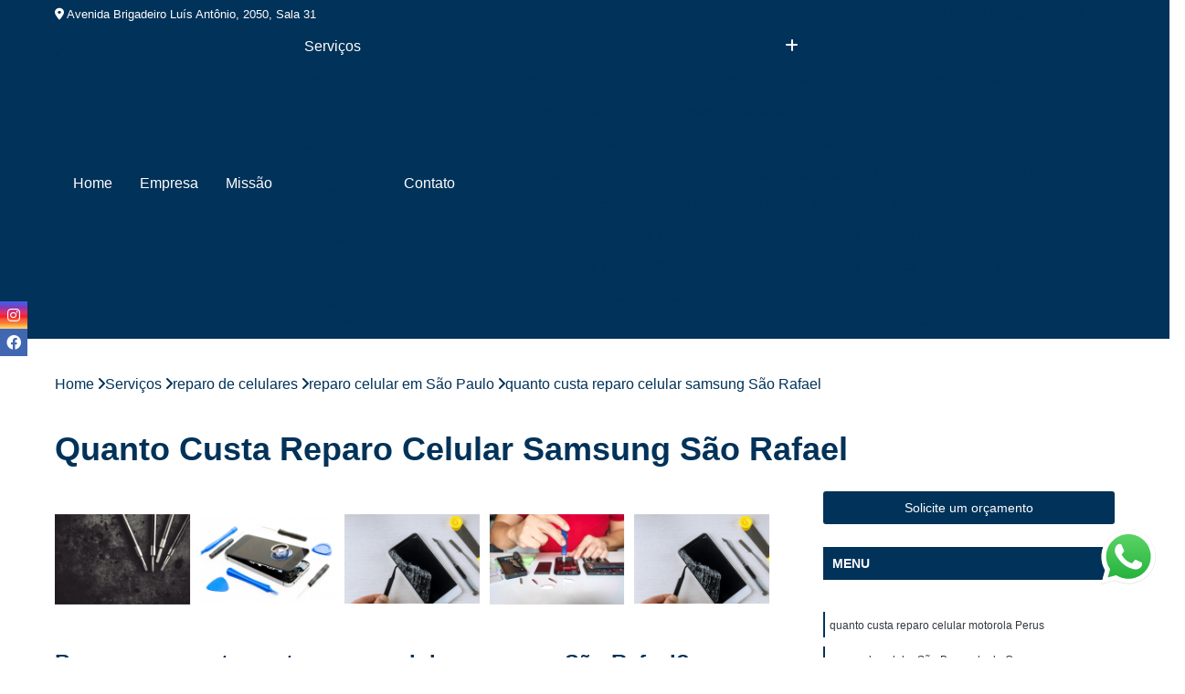

--- FILE ---
content_type: text/html; charset=utf-8
request_url: https://conserto.assistenciaemfoco.com.br/reparo-de-celulares/reparo-celular-em-sao-paulo/quanto-custa-reparo-celular-samsung-sao-rafael
body_size: 18341
content:

<!DOCTYPE html>
<!--[if lt IE 7]>      <html class="no-js lt-ie9 lt-ie8 lt-ie7"> <![endif]-->
<!--[if IE 7]>         <html class="no-js lt-ie9 lt-ie8"> <![endif]-->
<!--[if IE 8]>         <html class="no-js lt-ie9"> <![endif]-->
<!--[if gt IE 8]><!-->
<html class="no-js" lang="pt-br"> <!--<![endif]-->

<head>


	
     <link rel="shortcut icon" href="https://conserto.assistenciaemfoco.com.br/imagens/favicon.ico">
   
   
     <meta name="google-site-verification" content="qUJMLftf27jgO6c8T3iFmlK1YUzydfbsfh5WIigq_FM">
  
            <meta name="msvalidate.01" content="DCADF5EBCA288EB1BACCE4BA30DF813B">
    
        


    
    <meta name="keywords" content="reparo celular em São Paulo, reparo, celular, São, Paulo">
    <meta name="viewport" content="width=device-width, initial-scale=1.0">
    <meta name="geo.position"
          content=";">
    <meta name="geo.region" content="">
    <meta name="geo.placename" content="">
    <meta name="ICBM"
          content=",">
    <meta name="robots" content="index,follow">
    <meta name="rating" content="General">
    <meta name="revisit-after" content="7 days">
    <meta name="author" content="Assistência em Foco">
    <meta property="region" content="Brasil">
    <meta property="og:title"
          content="Quanto Custa Reparo Celular Samsung São Rafael - Reparo Celular em São Paulo - Assistência em Foco ">
    <meta property="type" content="article">
    <meta property="image"
          content="https://conserto.assistenciaemfoco.com.br/imagens/logo.png">
    <meta property="og:url"
          content="https://conserto.assistenciaemfoco.com.br/reparo-de-celulares/reparo-celular-em-sao-paulo/quanto-custa-reparo-celular-samsung-sao-rafael">
    <meta property="description" content="">
    <meta property="site_name" content="Assistência em Foco">
        <link rel="canonical" href="https://conserto.assistenciaemfoco.com.br/reparo-de-celulares/reparo-celular-em-sao-paulo/quanto-custa-reparo-celular-samsung-sao-rafael">

        <meta name="idProjeto" content="5458">

      <link rel="stylesheet" href="https://conserto.assistenciaemfoco.com.br/css/normalize.css" >
	<link rel="stylesheet" href="https://conserto.assistenciaemfoco.com.br/css/style-base.css" >
	<link rel="stylesheet" href="https://conserto.assistenciaemfoco.com.br/css/style.css" >
	<link rel="stylesheet" href="https://conserto.assistenciaemfoco.com.br/css/mpi-1.0.css" >
	<link rel="stylesheet" href="https://conserto.assistenciaemfoco.com.br/css/menu-hamburger.css" >
	<link rel="stylesheet" href="https://conserto.assistenciaemfoco.com.br/owl/owl.theme.default.min.css" >
	<link rel="stylesheet" href="https://conserto.assistenciaemfoco.com.br/fancybox/jquery.fancybox.min.css" >
	<link rel="stylesheet" href="https://conserto.assistenciaemfoco.com.br/js/sweetalert/css/sweetalert.css" >

      <title>Quanto Custa Reparo Celular Samsung São Rafael - Reparo Celular em São Paulo - Assistência em Foco </title>
      <base href="https://conserto.assistenciaemfoco.com.br/">


      <style>
         .owl-carousel,.owl-carousel .owl-item{-webkit-tap-highlight-color:transparent;position:relative}.owl-carousel{display:none;width:100%;z-index:1}.owl-carousel .owl-stage{position:relative;-ms-touch-action:pan-Y;touch-action:manipulation;-moz-backface-visibility:hidden}.owl-carousel .owl-stage:after{content:".";display:block;clear:both;visibility:hidden;line-height:0;height:0}.owl-carousel .owl-stage-outer{position:relative;overflow:hidden;-webkit-transform:translate3d(0,0,0)}.owl-carousel .owl-item,.owl-carousel .owl-wrapper{-webkit-backface-visibility:hidden;-moz-backface-visibility:hidden;-ms-backface-visibility:hidden;-webkit-transform:translate3d(0,0,0);-moz-transform:translate3d(0,0,0);-ms-transform:translate3d(0,0,0)}.owl-carousel .owl-item{min-height:1px;float:left;-webkit-backface-visibility:hidden;-webkit-touch-callout:none}.owl-carousel .owl-item img{display:block;width:100%}.owl-carousel .owl-dots.disabled,.owl-carousel .owl-nav.disabled{display:none}.no-js .owl-carousel,.owl-carousel.owl-loaded{display:block}.owl-carousel .owl-dot,.owl-carousel .owl-nav .owl-next,.owl-carousel .owl-nav .owl-prev{cursor:pointer;-webkit-user-select:none;-khtml-user-select:none;-moz-user-select:none;-ms-user-select:none;user-select:none}.owl-carousel .owl-nav button.owl-next,.owl-carousel .owl-nav button.owl-prev,.owl-carousel button.owl-dot{background:0 0;color:inherit;border:none;padding:0!important;font:inherit}.owl-carousel.owl-loading{opacity:0;display:block}.owl-carousel.owl-hidden{opacity:0}.owl-carousel.owl-refresh .owl-item{visibility:hidden}.owl-carousel.owl-drag .owl-item{-ms-touch-action:pan-y;touch-action:pan-y;-webkit-user-select:none;-moz-user-select:none;-ms-user-select:none;user-select:none}.owl-carousel.owl-grab{cursor:move;cursor:grab}.owl-carousel.owl-rtl{direction:rtl}.owl-carousel.owl-rtl .owl-item{float:right}.owl-carousel .animated{animation-duration:1s;animation-fill-mode:both}.owl-carousel .owl-animated-in{z-index:0}.owl-carousel .owl-animated-out{z-index:1}.owl-carousel .fadeOut{animation-name:fadeOut}@keyframes fadeOut{0%{opacity:1}100%{opacity:0}}.owl-height{transition:height .5s ease-in-out}.owl-carousel .owl-item .owl-lazy{opacity:0;transition:opacity .4s ease}.owl-carousel .owl-item .owl-lazy:not([src]),.owl-carousel .owl-item .owl-lazy[src^=""]{max-height:0}.owl-carousel .owl-item img.owl-lazy{transform-style:preserve-3d}.owl-carousel .owl-video-wrapper{position:relative;height:100%;background:#000}.owl-carousel .owl-video-play-icon{position:absolute;height:80px;width:80px;left:50%;top:50%;margin-left:-40px;margin-top:-40px;background:url(owl.video.play.png) no-repeat;cursor:pointer;z-index:1;-webkit-backface-visibility:hidden;transition:transform .1s ease}.owl-carousel .owl-video-play-icon:hover{-ms-transform:scale(1.3,1.3);transform:scale(1.3,1.3)}.owl-carousel .owl-video-playing .owl-video-play-icon,.owl-carousel .owl-video-playing .owl-video-tn{display:none}.owl-carousel .owl-video-tn{opacity:0;height:100%;background-position:center center;background-repeat:no-repeat;background-size:contain;transition:opacity .4s ease}.owl-carousel .owl-video-frame{position:relative;z-index:1;height:100%;width:100%}
        </style>

<!-- Desenvolvido com MPI Technology® -->


    <!-- Google Tag Manager -->
  <script>(function(w,d,s,l,i){w[l]=w[l]||[];w[l].push({'gtm.start':
        new Date().getTime(),event:'gtm.js'});var f=d.getElementsByTagName(s)[0],
        j=d.createElement(s),dl=l!='dataLayer'?'&l='+l:'';j.async=true;j.src=
        'https://www.googletagmanager.com/gtm.js?id='+i+dl;f.parentNode.insertBefore(j,f);
        })(window,document,'script','dataLayer','GTM-N9ZZ4DS');</script>
        <!-- End Google Tag Manager -->
       
   <link rel="stylesheet" href="https://conserto.assistenciaemfoco.com.br/css/personalizado.css">

</head>




<!-- Desenvolvido por BUSCA CLIENTES - www.buscaclientes.com.br -->




<body class="mpi-body" data-pagina="0935707efb06af061a913803b3ddce5c">

    
	<!-- Google Tag Manager (noscript) -->
	<noscript><iframe src="https://www.googletagmanager.com/ns.html?id=GTM-N9ZZ4DS" height="0" width="0" style="display:none;visibility:hidden"></iframe></noscript>
	<!-- End Google Tag Manager (noscript) -->
	

  <!-- Página de Big (paginaimagem) -->
                    <header>

    <div id="scrollheader" class="header-desktop">
        <div class="topo">
            <div class="wrapper">
                <div class="d-flex align-items-center justify-content-between">
                    <span><i class="fas fa-map-marker-alt" aria-hidden="true"></i>
                        Avenida Brigadeiro Luís Antônio, 2050, Sala 31                    </span>
                    <div class="d-flex align-items-center justify-content-between gap-10">
                                                    <a href="tel: +551133130719"><i class=" fas fa-phone"></i>
                                (11) 3313-0719                            </a>
                                                                                                <a href="tel: +5511945963446"><i class=" fab fa-whatsapp"></i>
                                        (11) 94596-3446                                    </a>
                                                        </div>
                </div>
            </div>
            <div class="clear"></div>
        </div>

        <div class="wrapper">
            <div class="d-flex flex-sm-column flex-align-items-center justify-content-between justify-content-md-center gap-20">
                <div class="logo">
                    <a rel="nofollow" href="https://conserto.assistenciaemfoco.com.br/" title="Voltar a página inicial">
                        <img src="https://conserto.assistenciaemfoco.com.br/imagens/logo.png" alt="Assistência em Foco" title="Assistência em Foco" width="200">
                    </a>
                </div>
                <div class="d-flex align-items-center justify-content-end justify-content-md-center gap-20">
                    <nav id="menu">
                        <ul>
                            
                                    
                                                            <li><a class="btn-home" data-area="paginaHome" href="https://conserto.assistenciaemfoco.com.br/" title="Home">Home</a></li>
                                    
                                                            <li><a  href="https://conserto.assistenciaemfoco.com.br/empresa" title="Empresa">Empresa</a></li>
                                    
                                                            <li><a  href="https://conserto.assistenciaemfoco.com.br/missao" title="Missão">Missão</a></li>
                                    
                                                            <li class="dropdown"><a  href="https://conserto.assistenciaemfoco.com.br/servicos" title="Serviços">Serviços</a>                                                                                                                                            <ul class="sub-menu ">                                                                                <li class="dropdown"><a href="https://conserto.assistenciaemfoco.com.br/assistencias-para-iphone" title="assistências para iphone">Assistências para iphone</a>

                                                                                </li>                                                                                <li class="dropdown"><a href="https://conserto.assistenciaemfoco.com.br/assistencias-tecnicas-de-celular" title="assistências técnicas de celular">Assistências técnicas de celular</a>

                                                                                </li>                                                                                <li class="dropdown"><a href="https://conserto.assistenciaemfoco.com.br/conserto-de-celulares" title="conserto de celulares">Conserto de celulares</a>

                                                                                </li>                                                                                <li class="dropdown"><a href="https://conserto.assistenciaemfoco.com.br/consertos-de-iphone" title="consertos de iphone">Consertos de iphone</a>

                                                                                </li>                                                                                <li class="dropdown"><a href="https://conserto.assistenciaemfoco.com.br/cursos-de-conserto-de-celular" title="cursos de conserto de celular">Cursos de conserto de celular</a>

                                                                                </li>                                                                                <li class="dropdown"><a href="https://conserto.assistenciaemfoco.com.br/cursos-de-manutencao-de-celular" title="cursos de manutenção de celular">Cursos de manutenção de celular</a>

                                                                                </li>                                                                                <li class="dropdown"><a href="https://conserto.assistenciaemfoco.com.br/cursos-para-conserto-de-celulares" title="cursos para conserto de celulares">Cursos para conserto de celulares</a>

                                                                                </li>                                                                                <li class="dropdown"><a href="https://conserto.assistenciaemfoco.com.br/cursos-para-manutencao-de-celular" title="cursos para manutenção de celular">Cursos para manutenção de celular</a>

                                                                                </li>                                                                                <li class="dropdown"><a href="https://conserto.assistenciaemfoco.com.br/cursos-para-manutencao-de-celulares" title="cursos para manutenção de celulares">Cursos para manutenção de celulares</a>

                                                                                </li>                                                                                <li class="dropdown"><a href="https://conserto.assistenciaemfoco.com.br/loja-de-conserto-de-celulares" title="loja de conserto de celulares">Loja de conserto de celulares</a>

                                                                                </li>                                                                                <li class="dropdown"><a href="https://conserto.assistenciaemfoco.com.br/manutencao-de-celulares" title="manutenção de celulares">Manutenção de celulares</a>

                                                                                </li>                                                                                <li class="dropdown"><a href="https://conserto.assistenciaemfoco.com.br/reparo-de-celulares" title="reparo de celulares">Reparo de celulares</a>

                                                                                </li>                                                                                <li class="dropdown"><a href="https://conserto.assistenciaemfoco.com.br/troca-de-telas" title="troca de telas">Troca de telas</a>

                                                                                </li>                                                                        </ul>
                                                                    </li>
                                                                                                                                        
                                                            <li><a  href="https://conserto.assistenciaemfoco.com.br/contato" title="Contato">Contato</a></li>

                                                        <li class="dropdown" data-icon-menu>
                                                            <a href="https://conserto.assistenciaemfoco.com.br/servicos" title="Mais informacoes"><i class="fas fa-plus"></i></a>

                                                            <ul class="sub-menu ">
                                                                
                                                                    <li> <a href="assistencia-celular-iphone" title="Contato">
                                                                            Assistência Celular Iphone                                                                        </a></li>

                                                                    
                                                                    <li> <a href="assistencia-da-apple-iphone" title="Contato">
                                                                            Assistência da Apple Iphone                                                                        </a></li>

                                                                    
                                                                    <li> <a href="assistencia-de-iphone" title="Contato">
                                                                            Assistência de Iphone                                                                        </a></li>

                                                                    
                                                                    <li> <a href="assistencia-iphone" title="Contato">
                                                                            Assistência Iphone                                                                        </a></li>

                                                                    
                                                                    <li> <a href="assistencia-para-iphone" title="Contato">
                                                                            Assistência para Iphone                                                                        </a></li>

                                                                    
                                                                    <li> <a href="assistencia-tecnica-de-iphone" title="Contato">
                                                                            Assistência Técnica de Iphone                                                                        </a></li>

                                                                    
                                                                    <li> <a href="assistencia-tecnica-em-iphone" title="Contato">
                                                                            Assistência Técnica em Iphone                                                                        </a></li>

                                                                    
                                                                    <li> <a href="assistencia-tecnica-iphone" title="Contato">
                                                                            Assistência Técnica Iphone                                                                        </a></li>

                                                                    
                                                                    <li> <a href="assistencia-tecnica-iphone-autorizada" title="Contato">
                                                                            Assistência Técnica Iphone Autorizada                                                                        </a></li>

                                                                    
                                                                    <li> <a href="assistencia-tecnica-iphone-em-sao-paulo" title="Contato">
                                                                            Assistência Técnica Iphone em São Paulo                                                                        </a></li>

                                                                    
                                                                    <li> <a href="assistencia-tecnica-iphone-em-sp" title="Contato">
                                                                            Assistência Técnica Iphone em SP                                                                        </a></li>

                                                                    
                                                                    <li> <a href="assistencia-tecnica-para-iphone" title="Contato">
                                                                            Assistência Técnica para Iphone                                                                        </a></li>

                                                                    
                                                                    <li> <a href="assistencia-tecnica-celular" title="Contato">
                                                                            Assistência Técnica Celular                                                                        </a></li>

                                                                    
                                                                    <li> <a href="assistencia-tecnica-celular-apple" title="Contato">
                                                                            Assistência Técnica Celular Apple                                                                        </a></li>

                                                                    
                                                                    <li> <a href="assistencia-tecnica-celular-delivery" title="Contato">
                                                                            Assistência Técnica Celular Delivery                                                                        </a></li>

                                                                    
                                                                    <li> <a href="assistencia-tecnica-celular-em-sao-paulo" title="Contato">
                                                                            Assistência Técnica Celular em São Paulo                                                                        </a></li>

                                                                    
                                                                    <li> <a href="assistencia-tecnica-celular-em-sp" title="Contato">
                                                                            Assistência Técnica Celular em SP                                                                        </a></li>

                                                                    
                                                                    <li> <a href="assistencia-tecnica-celular-iphone" title="Contato">
                                                                            Assistência Técnica Celular Iphone                                                                        </a></li>

                                                                    
                                                                    <li> <a href="assistencia-tecnica-celular-lg" title="Contato">
                                                                            Assistência Técnica Celular Lg                                                                        </a></li>

                                                                    
                                                                    <li> <a href="assistencia-tecnica-celular-motorola" title="Contato">
                                                                            Assistência Técnica Celular Motorola                                                                        </a></li>

                                                                    
                                                                    <li> <a href="assistencia-tecnica-celular-proximo-a-mim" title="Contato">
                                                                            Assistência Técnica Celular Próximo a Mim                                                                        </a></li>

                                                                    
                                                                    <li> <a href="assistencia-tecnica-de-celular" title="Contato">
                                                                            Assistência Técnica de Celular                                                                        </a></li>

                                                                    
                                                                    <li> <a href="assistencia-tecnica-de-celular-proximo-a-mim" title="Contato">
                                                                            Assistência Técnica de Celular Próximo a Mim                                                                        </a></li>

                                                                    
                                                                    <li> <a href="assistencia-tecnica-samsung-celular" title="Contato">
                                                                            Assistência Técnica Samsung Celular                                                                        </a></li>

                                                                    
                                                                    <li> <a href="conserto-de-celular" title="Contato">
                                                                            Conserto de Celular                                                                        </a></li>

                                                                    
                                                                    <li> <a href="conserto-de-celular-delivery" title="Contato">
                                                                            Conserto de Celular Delivery                                                                        </a></li>

                                                                    
                                                                    <li> <a href="conserto-de-celular-em-sao-paulo" title="Contato">
                                                                            Conserto de Celular em São Paulo                                                                        </a></li>

                                                                    
                                                                    <li> <a href="conserto-de-celular-em-sp" title="Contato">
                                                                            Conserto de Celular em SP                                                                        </a></li>

                                                                    
                                                                    <li> <a href="conserto-de-celular-iphone" title="Contato">
                                                                            Conserto de Celular Iphone                                                                        </a></li>

                                                                    
                                                                    <li> <a href="conserto-de-celular-mais-proximo" title="Contato">
                                                                            Conserto de Celular Mais Próximo                                                                        </a></li>

                                                                    
                                                                    <li> <a href="conserto-de-celular-motorola" title="Contato">
                                                                            Conserto de Celular Motorola                                                                        </a></li>

                                                                    
                                                                    <li> <a href="conserto-de-celular-perto-de-mim" title="Contato">
                                                                            Conserto de Celular Perto de Mim                                                                        </a></li>

                                                                    
                                                                    <li> <a href="conserto-de-celular-samsung" title="Contato">
                                                                            Conserto de Celular Samsung                                                                        </a></li>

                                                                    
                                                                    <li> <a href="conserto-de-tela-de-celular" title="Contato">
                                                                            Conserto de Tela de Celular                                                                        </a></li>

                                                                    
                                                                    <li> <a href="conserto-tela-celular" title="Contato">
                                                                            Conserto Tela Celular                                                                        </a></li>

                                                                    
                                                                    <li> <a href="conserto-de-iphone" title="Contato">
                                                                            Conserto de Iphone                                                                        </a></li>

                                                                    
                                                                    <li> <a href="conserto-de-tela-de-iphone" title="Contato">
                                                                            Conserto de Tela de Iphone                                                                        </a></li>

                                                                    
                                                                    <li> <a href="conserto-face-id-iphone-x" title="Contato">
                                                                            Conserto Face Id Iphone X                                                                        </a></li>

                                                                    
                                                                    <li> <a href="conserto-iphone" title="Contato">
                                                                            Conserto Iphone                                                                        </a></li>

                                                                    
                                                                    <li> <a href="conserto-iphone-em-sao-paulo" title="Contato">
                                                                            Conserto Iphone em São Paulo                                                                        </a></li>

                                                                    
                                                                    <li> <a href="conserto-iphone-em-sp" title="Contato">
                                                                            Conserto Iphone em SP                                                                        </a></li>

                                                                    
                                                                    <li> <a href="conserto-microfone-iphone-7" title="Contato">
                                                                            Conserto Microfone Iphone 7                                                                        </a></li>

                                                                    
                                                                    <li> <a href="conserto-tela-iphone" title="Contato">
                                                                            Conserto Tela Iphone                                                                        </a></li>

                                                                    
                                                                    <li> <a href="conserto-tela-iphone-6" title="Contato">
                                                                            Conserto Tela Iphone 6                                                                        </a></li>

                                                                    
                                                                    <li> <a href="conserto-tela-iphone-7" title="Contato">
                                                                            Conserto Tela Iphone 7                                                                        </a></li>

                                                                    
                                                                    <li> <a href="conserto-tela-iphone-x" title="Contato">
                                                                            Conserto Tela Iphone X                                                                        </a></li>

                                                                    
                                                                    <li> <a href="conserto-traseira-iphone-8" title="Contato">
                                                                            Conserto Traseira Iphone 8                                                                        </a></li>

                                                                    
                                                                    <li> <a href="conserto-de-celular-curso" title="Contato">
                                                                            Conserto de Celular Curso                                                                        </a></li>

                                                                    
                                                                    <li> <a href="curso-completo-manutencao-e-conserto-de-celular-versao-40" title="Contato">
                                                                            Curso Completo Manutenção e Conserto de Celular Versão 4.0                                                                        </a></li>

                                                                    
                                                                    <li> <a href="curso-conserto-e-manutencao-de-celular" title="Contato">
                                                                            Curso Conserto e Manutenção de Celular                                                                        </a></li>

                                                                    
                                                                    <li> <a href="curso-de-conserto-de-celular" title="Contato">
                                                                            Curso de Conserto de Celular                                                                        </a></li>

                                                                    
                                                                    <li> <a href="curso-de-conserto-de-celular-em-sao-paulo" title="Contato">
                                                                            Curso de Conserto de Celular em São Paulo                                                                        </a></li>

                                                                    
                                                                    <li> <a href="curso-de-conserto-de-celular-em-sp" title="Contato">
                                                                            Curso de Conserto de Celular em SP                                                                        </a></li>

                                                                    
                                                                    <li> <a href="curso-de-conserto-de-celular-presencial" title="Contato">
                                                                            Curso de Conserto de Celular Presencial                                                                        </a></li>

                                                                    
                                                                    <li> <a href="curso-de-conserto-e-manutencao-de-celular" title="Contato">
                                                                            Curso de Conserto e Manutenção de Celular                                                                        </a></li>

                                                                    
                                                                    <li> <a href="curso-de-manutencao-e-conserto-de-celular" title="Contato">
                                                                            Curso de Manutenção e Conserto de Celular                                                                        </a></li>

                                                                    
                                                                    <li> <a href="curso-manutencao-e-conserto-de-celular" title="Contato">
                                                                            Curso Manutenção e Conserto de Celular                                                                        </a></li>

                                                                    
                                                                    <li> <a href="curso-para-conserto-de-celular" title="Contato">
                                                                            Curso para Conserto de Celular                                                                        </a></li>

                                                                    
                                                                    <li> <a href="curso-tecnico-de-conserto-de-celular" title="Contato">
                                                                            Curso Técnico de Conserto de Celular                                                                        </a></li>

                                                                    
                                                                    <li> <a href="curso-completo-manutencao-e-conserto-de-celular" title="Contato">
                                                                            Curso Completo Manutenção e Conserto de Celular                                                                        </a></li>

                                                                    
                                                                    <li> <a href="curso-de-manutencao-de-celular" title="Contato">
                                                                            Curso de Manutenção de Celular                                                                        </a></li>

                                                                    
                                                                    <li> <a href="curso-de-manutencao-de-celular-em-sao-paulo" title="Contato">
                                                                            Curso de Manutenção de Celular em São Paulo                                                                        </a></li>

                                                                    
                                                                    <li> <a href="curso-de-manutencao-de-celular-em-sp" title="Contato">
                                                                            Curso de Manutenção de Celular em SP                                                                        </a></li>

                                                                    
                                                                    <li> <a href="curso-de-manutencao-de-celular-online" title="Contato">
                                                                            Curso de Manutenção de Celular Online                                                                        </a></li>

                                                                    
                                                                    <li> <a href="curso-de-manutencao-de-celular-presencial" title="Contato">
                                                                            Curso de Manutenção de Celular Presencial                                                                        </a></li>

                                                                    
                                                                    <li> <a href="curso-de-manutencao-em-celular" title="Contato">
                                                                            Curso de Manutenção em Celular                                                                        </a></li>

                                                                    
                                                                    <li> <a href="curso-manutencao-de-celular-presencial" title="Contato">
                                                                            Curso Manutenção de Celular Presencial                                                                        </a></li>

                                                                    
                                                                    <li> <a href="curso-manutencao-em-celular" title="Contato">
                                                                            Curso Manutenção em Celular                                                                        </a></li>

                                                                    
                                                                    <li> <a href="curso-para-manutencao-de-celular" title="Contato">
                                                                            Curso para Manutenção de Celular                                                                        </a></li>

                                                                    
                                                                    <li> <a href="curso-tecnico-de-manutencao-de-celular" title="Contato">
                                                                            Curso Técnico de Manutenção de Celular                                                                        </a></li>

                                                                    
                                                                    <li> <a href="curso-tecnico-manutencao-de-celular" title="Contato">
                                                                            Curso Técnico Manutenção de Celular                                                                        </a></li>

                                                                    
                                                                    <li> <a href="curso-completo-de-conserto-de-celular" title="Contato">
                                                                            Curso Completo de Conserto de Celular                                                                        </a></li>

                                                                    
                                                                    <li> <a href="curso-completo-de-manutencao-e-conserto-de-celular" title="Contato">
                                                                            Curso Completo de Manutenção e Conserto de Celular                                                                        </a></li>

                                                                    
                                                                    <li> <a href="curso-conserto-de-celular-online" title="Contato">
                                                                            Curso Conserto de Celular Online                                                                        </a></li>

                                                                    
                                                                    <li> <a href="curso-conserto-de-celular-presencial" title="Contato">
                                                                            Curso Conserto de Celular Presencial                                                                        </a></li>

                                                                    
                                                                    <li> <a href="curso-de-conserto-de-tela-de-celular" title="Contato">
                                                                            Curso de Conserto de Tela de Celular                                                                        </a></li>

                                                                    
                                                                    <li> <a href="curso-online-conserto-de-celular" title="Contato">
                                                                            Curso Online Conserto de Celular                                                                        </a></li>

                                                                    
                                                                    <li> <a href="curso-online-de-conserto-de-celular" title="Contato">
                                                                            Curso Online de Conserto de Celular                                                                        </a></li>

                                                                    
                                                                    <li> <a href="curso-presencial-conserto-de-celular" title="Contato">
                                                                            Curso Presencial Conserto de Celular                                                                        </a></li>

                                                                    
                                                                    <li> <a href="curso-presencial-de-conserto-de-celular" title="Contato">
                                                                            Curso Presencial de Conserto de Celular                                                                        </a></li>

                                                                    
                                                                    <li> <a href="curso-tecnico-conserto-celular" title="Contato">
                                                                            Curso Técnico Conserto Celular                                                                        </a></li>

                                                                    
                                                                    <li> <a href="curso-tecnico-conserto-de-celular" title="Contato">
                                                                            Curso Técnico Conserto de Celular                                                                        </a></li>

                                                                    
                                                                    <li> <a href="curso-tecnico-em-conserto-de-celular" title="Contato">
                                                                            Curso Técnico em Conserto de Celular                                                                        </a></li>

                                                                    
                                                                    <li> <a href="curso-completo-de-manutencao-de-celular" title="Contato">
                                                                            Curso Completo de Manutenção de Celular                                                                        </a></li>

                                                                    
                                                                    <li> <a href="curso-completo-manutencao-de-celular" title="Contato">
                                                                            Curso Completo Manutenção de Celular                                                                        </a></li>

                                                                    
                                                                    <li> <a href="curso-de-manutencao-celular" title="Contato">
                                                                            Curso de Manutenção Celular                                                                        </a></li>

                                                                    
                                                                    <li> <a href="curso-de-manutencao-de-celular-com-certificado" title="Contato">
                                                                            Curso de Manutenção de Celular com Certificado                                                                        </a></li>

                                                                    
                                                                    <li> <a href="curso-de-montagem-e-manutencao-de-celular" title="Contato">
                                                                            Curso de Montagem e Manutenção de Celular                                                                        </a></li>

                                                                    
                                                                    <li> <a href="curso-manutencao-de-celular-40" title="Contato">
                                                                            Curso Manutenção de Celular 4.0                                                                        </a></li>

                                                                    
                                                                    <li> <a href="curso-manutencao-de-celular-online" title="Contato">
                                                                            Curso Manutenção de Celular Online                                                                        </a></li>

                                                                    
                                                                    <li> <a href="curso-online-de-manutencao-de-celular" title="Contato">
                                                                            Curso Online de Manutenção de Celular                                                                        </a></li>

                                                                    
                                                                    <li> <a href="curso-online-manutencao-de-celular" title="Contato">
                                                                            Curso Online Manutenção de Celular                                                                        </a></li>

                                                                    
                                                                    <li> <a href="curso-presencial-de-manutencao-de-celular" title="Contato">
                                                                            Curso Presencial de Manutenção de Celular                                                                        </a></li>

                                                                    
                                                                    <li> <a href="curso-tecnico-em-manutencao-de-celular" title="Contato">
                                                                            Curso Técnico em Manutenção de Celular                                                                        </a></li>

                                                                    
                                                                    <li> <a href="manutencao-de-celular-curso" title="Contato">
                                                                            Manutenção de Celular Curso                                                                        </a></li>

                                                                    
                                                                    <li> <a href="curso-completo-de-conserto-e-manutencao-de-celular-na-pratica" title="Contato">
                                                                            Curso Completo de Conserto e Manutenção de Celular na Prática                                                                        </a></li>

                                                                    
                                                                    <li> <a href="curso-de-manutencao-de-celular-ead" title="Contato">
                                                                            Curso de Manutenção de Celular Ead                                                                        </a></li>

                                                                    
                                                                    <li> <a href="curso-de-manutencao-de-celular-iphone" title="Contato">
                                                                            Curso de Manutenção de Celular Iphone                                                                        </a></li>

                                                                    
                                                                    <li> <a href="curso-de-manutencao-de-placa-de-celular" title="Contato">
                                                                            Curso de Manutenção de Placa de Celular                                                                        </a></li>

                                                                    
                                                                    <li> <a href="curso-de-tecnico-em-manutencao-de-celular" title="Contato">
                                                                            Curso de Técnico em Manutenção de Celular                                                                        </a></li>

                                                                    
                                                                    <li> <a href="curso-ead-manutencao-de-celular" title="Contato">
                                                                            Curso Ead Manutenção de Celular                                                                        </a></li>

                                                                    
                                                                    <li> <a href="curso-manutencao-celular-online" title="Contato">
                                                                            Curso Manutenção Celular Online                                                                        </a></li>

                                                                    
                                                                    <li> <a href="curso-manutencao-de-celular-iphone" title="Contato">
                                                                            Curso Manutenção de Celular Iphone                                                                        </a></li>

                                                                    
                                                                    <li> <a href="curso-presencial-manutencao-de-celular" title="Contato">
                                                                            Curso Presencial Manutenção de Celular                                                                        </a></li>

                                                                    
                                                                    <li> <a href="curso-profissionalizante-manutencao-de-celular" title="Contato">
                                                                            Curso Profissionalizante Manutenção de Celular                                                                        </a></li>

                                                                    
                                                                    <li> <a href="curso-tecnico-manutencao-celular" title="Contato">
                                                                            Curso Técnico Manutenção Celular                                                                        </a></li>

                                                                    
                                                                    <li> <a href="manutencao-de-celular-curso-online" title="Contato">
                                                                            Manutenção de Celular Curso Online                                                                        </a></li>

                                                                    
                                                                    <li> <a href="loja-conserto-celular" title="Contato">
                                                                            Loja Conserto Celular                                                                        </a></li>

                                                                    
                                                                    <li> <a href="loja-conserto-celular-samsung" title="Contato">
                                                                            Loja Conserto Celular Samsung                                                                        </a></li>

                                                                    
                                                                    <li> <a href="loja-conserto-de-celular" title="Contato">
                                                                            Loja Conserto de Celular                                                                        </a></li>

                                                                    
                                                                    <li> <a href="loja-de-conserto-de-celular" title="Contato">
                                                                            Loja de Conserto de Celular                                                                        </a></li>

                                                                    
                                                                    <li> <a href="loja-de-conserto-de-celular-em-sao-paulo" title="Contato">
                                                                            Loja de Conserto de Celular em São Paulo                                                                        </a></li>

                                                                    
                                                                    <li> <a href="loja-de-conserto-de-celular-em-sp" title="Contato">
                                                                            Loja de Conserto de Celular em SP                                                                        </a></li>

                                                                    
                                                                    <li> <a href="loja-de-conserto-de-celular-mais-proximo" title="Contato">
                                                                            Loja de Conserto de Celular Mais Próximo                                                                        </a></li>

                                                                    
                                                                    <li> <a href="loja-de-conserto-de-celular-samsung" title="Contato">
                                                                            Loja de Conserto de Celular Samsung                                                                        </a></li>

                                                                    
                                                                    <li> <a href="loja-de-manutencao-celular" title="Contato">
                                                                            Loja de Manutenção Celular                                                                        </a></li>

                                                                    
                                                                    <li> <a href="loja-de-manutencao-de-celular" title="Contato">
                                                                            Loja de Manutenção de Celular                                                                        </a></li>

                                                                    
                                                                    <li> <a href="loja-manutencao-de-celular" title="Contato">
                                                                            Loja Manutenção de Celular                                                                        </a></li>

                                                                    
                                                                    <li> <a href="loja-para-conserto-de-celular" title="Contato">
                                                                            Loja para Conserto de Celular                                                                        </a></li>

                                                                    
                                                                    <li> <a href="manutencao-celular-motorola" title="Contato">
                                                                            Manutenção Celular Motorola                                                                        </a></li>

                                                                    
                                                                    <li> <a href="manutencao-celular-samsung" title="Contato">
                                                                            Manutenção Celular Samsung                                                                        </a></li>

                                                                    
                                                                    <li> <a href="manutencao-celular-xiaomi" title="Contato">
                                                                            Manutenção Celular Xiaomi                                                                        </a></li>

                                                                    
                                                                    <li> <a href="manutencao-de-celular" title="Contato">
                                                                            Manutenção de Celular                                                                        </a></li>

                                                                    
                                                                    <li> <a href="manutencao-de-celular-delivery" title="Contato">
                                                                            Manutenção de Celular Delivery                                                                        </a></li>

                                                                    
                                                                    <li> <a href="manutencao-de-celular-em-sao-paulo" title="Contato">
                                                                            Manutenção de Celular em São Paulo                                                                        </a></li>

                                                                    
                                                                    <li> <a href="manutencao-de-celular-em-sp" title="Contato">
                                                                            Manutenção de Celular em SP                                                                        </a></li>

                                                                    
                                                                    <li> <a href="manutencao-de-celular-iphone" title="Contato">
                                                                            Manutenção de Celular Iphone                                                                        </a></li>

                                                                    
                                                                    <li> <a href="manutencao-de-celular-samsung" title="Contato">
                                                                            Manutenção de Celular Samsung                                                                        </a></li>

                                                                    
                                                                    <li> <a href="manutencao-de-celular-xiaomi" title="Contato">
                                                                            Manutenção de Celular Xiaomi                                                                        </a></li>

                                                                    
                                                                    <li> <a href="manutencao-do-aparelho-celular" title="Contato">
                                                                            Manutenção do Aparelho Celular                                                                        </a></li>

                                                                    
                                                                    <li> <a href="manutencao-e-conserto-de-celular" title="Contato">
                                                                            Manutenção e Conserto de Celular                                                                        </a></li>

                                                                    
                                                                    <li> <a href="reparo-celular" title="Contato">
                                                                            Reparo Celular                                                                        </a></li>

                                                                    
                                                                    <li> <a href="reparo-celular-em-sao-paulo" title="Contato">
                                                                            Reparo Celular em São Paulo                                                                        </a></li>

                                                                    
                                                                    <li> <a href="reparo-celular-em-sp" title="Contato">
                                                                            Reparo Celular em SP                                                                        </a></li>

                                                                    
                                                                    <li> <a href="reparo-celular-motorola" title="Contato">
                                                                            Reparo Celular Motorola                                                                        </a></li>

                                                                    
                                                                    <li> <a href="reparo-celular-samsung" title="Contato">
                                                                            Reparo Celular Samsung                                                                        </a></li>

                                                                    
                                                                    <li> <a href="reparo-de-celular" title="Contato">
                                                                            Reparo de Celular                                                                        </a></li>

                                                                    
                                                                    <li> <a href="reparo-de-celular-samsung" title="Contato">
                                                                            Reparo de Celular Samsung                                                                        </a></li>

                                                                    
                                                                    <li> <a href="reparo-de-placa-de-celular" title="Contato">
                                                                            Reparo de Placa de Celular                                                                        </a></li>

                                                                    
                                                                    <li> <a href="reparo-de-tela-de-celular" title="Contato">
                                                                            Reparo de Tela de Celular                                                                        </a></li>

                                                                    
                                                                    <li> <a href="reparo-em-celular" title="Contato">
                                                                            Reparo em Celular                                                                        </a></li>

                                                                    
                                                                    <li> <a href="reparo-em-placa-de-celular" title="Contato">
                                                                            Reparo em Placa de Celular                                                                        </a></li>

                                                                    
                                                                    <li> <a href="reparo-tela-celular" title="Contato">
                                                                            Reparo Tela Celular                                                                        </a></li>

                                                                    
                                                                    <li> <a href="troca-de-tela" title="Contato">
                                                                            Troca de Tela                                                                        </a></li>

                                                                    
                                                                    <li> <a href="troca-de-tela-celular" title="Contato">
                                                                            Troca de Tela Celular                                                                        </a></li>

                                                                    
                                                                    <li> <a href="troca-de-tela-celular-samsung" title="Contato">
                                                                            Troca de Tela Celular Samsung                                                                        </a></li>

                                                                    
                                                                    <li> <a href="troca-de-tela-de-celular" title="Contato">
                                                                            Troca de Tela de Celular                                                                        </a></li>

                                                                    
                                                                    <li> <a href="troca-de-tela-do-celular" title="Contato">
                                                                            Troca de Tela do Celular                                                                        </a></li>

                                                                    
                                                                    <li> <a href="troca-de-tela-em-sao-paulo" title="Contato">
                                                                            Troca de Tela em São Paulo                                                                        </a></li>

                                                                    
                                                                    <li> <a href="troca-de-tela-em-sp" title="Contato">
                                                                            Troca de Tela em SP                                                                        </a></li>

                                                                    
                                                                    <li> <a href="troca-de-tela-iphone" title="Contato">
                                                                            Troca de Tela Iphone                                                                        </a></li>

                                                                    
                                                                    <li> <a href="troca-de-tela-motorola" title="Contato">
                                                                            Troca de Tela Motorola                                                                        </a></li>

                                                                    
                                                                    <li> <a href="troca-de-tela-samsung" title="Contato">
                                                                            Troca de Tela Samsung                                                                        </a></li>

                                                                    
                                                                    <li> <a href="troca-de-tela-xiaomi" title="Contato">
                                                                            Troca de Tela Xiaomi                                                                        </a></li>

                                                                    
                                                                    <li> <a href="troca-tela-celular" title="Contato">
                                                                            Troca Tela Celular                                                                        </a></li>

                                                                    
                                                            </ul>

                                                        </li>


                        </ul>



                    </nav>

                </div>
            </div>
        </div>
        <div class="clear"></div>
    </div>


    <div id="header-block"></div>



    <div class="header-mobile">
        <div class="wrapper">
            <div class="header-mobile__logo">
                <a rel="nofollow" href="https://conserto.assistenciaemfoco.com.br/" title="Voltar a página inicial">
                    <img src="https://conserto.assistenciaemfoco.com.br/imagens/logo.png" alt="Assistência em Foco" title="Assistência em Foco" width="200">
                </a>
            </div>
            <div class="header__navigation">
                <!--navbar-->
                <nav id="menu-hamburger">
                    <!-- Collapse button -->
                    <div class="menu__collapse">
                        <button class="collapse__icon" aria-label="Menu">
                            <span class="collapse__icon--1"></span>
                            <span class="collapse__icon--2"></span>
                            <span class="collapse__icon--3"></span>
                        </button>
                    </div>

                    <!-- collapsible content -->
                    <div class="menu__collapsible">
                        <div class="wrapper">
                            <!-- links -->
                            <ul class="menu__items droppable">

                                
                                        

                                                                <li><a class="btn-home" data-area="paginaHome" href="https://conserto.assistenciaemfoco.com.br/" title="Home">Home</a></li>
                                        

                                                                <li><a  href="https://conserto.assistenciaemfoco.com.br/empresa" title="Empresa">Empresa</a></li>
                                        

                                                                <li><a  href="https://conserto.assistenciaemfoco.com.br/missao" title="Missão">Missão</a></li>
                                        

                                                                <li class="dropdown"><a  href="https://conserto.assistenciaemfoco.com.br/servicos" title="Serviços">Serviços</a>                                                                                                                                                    <ul class="sub-menu ">                                                                                    <li class="dropdown"><a href="https://conserto.assistenciaemfoco.com.br/assistencias-para-iphone" title="assistências para iphone">Assistências para iphone</a>

                                                                                    </li>                                                                                    <li class="dropdown"><a href="https://conserto.assistenciaemfoco.com.br/assistencias-tecnicas-de-celular" title="assistências técnicas de celular">Assistências técnicas de celular</a>

                                                                                    </li>                                                                                    <li class="dropdown"><a href="https://conserto.assistenciaemfoco.com.br/conserto-de-celulares" title="conserto de celulares">Conserto de celulares</a>

                                                                                    </li>                                                                                    <li class="dropdown"><a href="https://conserto.assistenciaemfoco.com.br/consertos-de-iphone" title="consertos de iphone">Consertos de iphone</a>

                                                                                    </li>                                                                                    <li class="dropdown"><a href="https://conserto.assistenciaemfoco.com.br/cursos-de-conserto-de-celular" title="cursos de conserto de celular">Cursos de conserto de celular</a>

                                                                                    </li>                                                                                    <li class="dropdown"><a href="https://conserto.assistenciaemfoco.com.br/cursos-de-manutencao-de-celular" title="cursos de manutenção de celular">Cursos de manutenção de celular</a>

                                                                                    </li>                                                                                    <li class="dropdown"><a href="https://conserto.assistenciaemfoco.com.br/cursos-para-conserto-de-celulares" title="cursos para conserto de celulares">Cursos para conserto de celulares</a>

                                                                                    </li>                                                                                    <li class="dropdown"><a href="https://conserto.assistenciaemfoco.com.br/cursos-para-manutencao-de-celular" title="cursos para manutenção de celular">Cursos para manutenção de celular</a>

                                                                                    </li>                                                                                    <li class="dropdown"><a href="https://conserto.assistenciaemfoco.com.br/cursos-para-manutencao-de-celulares" title="cursos para manutenção de celulares">Cursos para manutenção de celulares</a>

                                                                                    </li>                                                                                    <li class="dropdown"><a href="https://conserto.assistenciaemfoco.com.br/loja-de-conserto-de-celulares" title="loja de conserto de celulares">Loja de conserto de celulares</a>

                                                                                    </li>                                                                                    <li class="dropdown"><a href="https://conserto.assistenciaemfoco.com.br/manutencao-de-celulares" title="manutenção de celulares">Manutenção de celulares</a>

                                                                                    </li>                                                                                    <li class="dropdown"><a href="https://conserto.assistenciaemfoco.com.br/reparo-de-celulares" title="reparo de celulares">Reparo de celulares</a>

                                                                                    </li>                                                                                    <li class="dropdown"><a href="https://conserto.assistenciaemfoco.com.br/troca-de-telas" title="troca de telas">Troca de telas</a>

                                                                                    </li>                                                                            </ul>
                                                                        </li>
                                                                                                                                                    

                                                                <li><a  href="https://conserto.assistenciaemfoco.com.br/contato" title="Contato">Contato</a></li>


                                                            <li class="dropdown" data-icon-menu>
                                                                <a href="https://conserto.assistenciaemfoco.com.br/servicos" title="Mais informacoes"><i class="fas fa-plus"></i></a>

                                                                <ul class="sub-menu ">
                                                                    
                                                                        <li> <a href="assistencia-celular-iphone" title="Contato">
                                                                                Assistência Celular Iphone                                                                            </a></li>

                                                                        
                                                                        <li> <a href="assistencia-da-apple-iphone" title="Contato">
                                                                                Assistência da Apple Iphone                                                                            </a></li>

                                                                        
                                                                        <li> <a href="assistencia-de-iphone" title="Contato">
                                                                                Assistência de Iphone                                                                            </a></li>

                                                                        
                                                                        <li> <a href="assistencia-iphone" title="Contato">
                                                                                Assistência Iphone                                                                            </a></li>

                                                                        
                                                                        <li> <a href="assistencia-para-iphone" title="Contato">
                                                                                Assistência para Iphone                                                                            </a></li>

                                                                        
                                                                        <li> <a href="assistencia-tecnica-de-iphone" title="Contato">
                                                                                Assistência Técnica de Iphone                                                                            </a></li>

                                                                        
                                                                        <li> <a href="assistencia-tecnica-em-iphone" title="Contato">
                                                                                Assistência Técnica em Iphone                                                                            </a></li>

                                                                        
                                                                        <li> <a href="assistencia-tecnica-iphone" title="Contato">
                                                                                Assistência Técnica Iphone                                                                            </a></li>

                                                                        
                                                                        <li> <a href="assistencia-tecnica-iphone-autorizada" title="Contato">
                                                                                Assistência Técnica Iphone Autorizada                                                                            </a></li>

                                                                        
                                                                        <li> <a href="assistencia-tecnica-iphone-em-sao-paulo" title="Contato">
                                                                                Assistência Técnica Iphone em São Paulo                                                                            </a></li>

                                                                        
                                                                        <li> <a href="assistencia-tecnica-iphone-em-sp" title="Contato">
                                                                                Assistência Técnica Iphone em SP                                                                            </a></li>

                                                                        
                                                                        <li> <a href="assistencia-tecnica-para-iphone" title="Contato">
                                                                                Assistência Técnica para Iphone                                                                            </a></li>

                                                                        
                                                                        <li> <a href="assistencia-tecnica-celular" title="Contato">
                                                                                Assistência Técnica Celular                                                                            </a></li>

                                                                        
                                                                        <li> <a href="assistencia-tecnica-celular-apple" title="Contato">
                                                                                Assistência Técnica Celular Apple                                                                            </a></li>

                                                                        
                                                                        <li> <a href="assistencia-tecnica-celular-delivery" title="Contato">
                                                                                Assistência Técnica Celular Delivery                                                                            </a></li>

                                                                        
                                                                        <li> <a href="assistencia-tecnica-celular-em-sao-paulo" title="Contato">
                                                                                Assistência Técnica Celular em São Paulo                                                                            </a></li>

                                                                        
                                                                        <li> <a href="assistencia-tecnica-celular-em-sp" title="Contato">
                                                                                Assistência Técnica Celular em SP                                                                            </a></li>

                                                                        
                                                                        <li> <a href="assistencia-tecnica-celular-iphone" title="Contato">
                                                                                Assistência Técnica Celular Iphone                                                                            </a></li>

                                                                        
                                                                        <li> <a href="assistencia-tecnica-celular-lg" title="Contato">
                                                                                Assistência Técnica Celular Lg                                                                            </a></li>

                                                                        
                                                                        <li> <a href="assistencia-tecnica-celular-motorola" title="Contato">
                                                                                Assistência Técnica Celular Motorola                                                                            </a></li>

                                                                        
                                                                        <li> <a href="assistencia-tecnica-celular-proximo-a-mim" title="Contato">
                                                                                Assistência Técnica Celular Próximo a Mim                                                                            </a></li>

                                                                        
                                                                        <li> <a href="assistencia-tecnica-de-celular" title="Contato">
                                                                                Assistência Técnica de Celular                                                                            </a></li>

                                                                        
                                                                        <li> <a href="assistencia-tecnica-de-celular-proximo-a-mim" title="Contato">
                                                                                Assistência Técnica de Celular Próximo a Mim                                                                            </a></li>

                                                                        
                                                                        <li> <a href="assistencia-tecnica-samsung-celular" title="Contato">
                                                                                Assistência Técnica Samsung Celular                                                                            </a></li>

                                                                        
                                                                        <li> <a href="conserto-de-celular" title="Contato">
                                                                                Conserto de Celular                                                                            </a></li>

                                                                        
                                                                        <li> <a href="conserto-de-celular-delivery" title="Contato">
                                                                                Conserto de Celular Delivery                                                                            </a></li>

                                                                        
                                                                        <li> <a href="conserto-de-celular-em-sao-paulo" title="Contato">
                                                                                Conserto de Celular em São Paulo                                                                            </a></li>

                                                                        
                                                                        <li> <a href="conserto-de-celular-em-sp" title="Contato">
                                                                                Conserto de Celular em SP                                                                            </a></li>

                                                                        
                                                                        <li> <a href="conserto-de-celular-iphone" title="Contato">
                                                                                Conserto de Celular Iphone                                                                            </a></li>

                                                                        
                                                                        <li> <a href="conserto-de-celular-mais-proximo" title="Contato">
                                                                                Conserto de Celular Mais Próximo                                                                            </a></li>

                                                                        
                                                                        <li> <a href="conserto-de-celular-motorola" title="Contato">
                                                                                Conserto de Celular Motorola                                                                            </a></li>

                                                                        
                                                                        <li> <a href="conserto-de-celular-perto-de-mim" title="Contato">
                                                                                Conserto de Celular Perto de Mim                                                                            </a></li>

                                                                        
                                                                        <li> <a href="conserto-de-celular-samsung" title="Contato">
                                                                                Conserto de Celular Samsung                                                                            </a></li>

                                                                        
                                                                        <li> <a href="conserto-de-tela-de-celular" title="Contato">
                                                                                Conserto de Tela de Celular                                                                            </a></li>

                                                                        
                                                                        <li> <a href="conserto-tela-celular" title="Contato">
                                                                                Conserto Tela Celular                                                                            </a></li>

                                                                        
                                                                        <li> <a href="conserto-de-iphone" title="Contato">
                                                                                Conserto de Iphone                                                                            </a></li>

                                                                        
                                                                        <li> <a href="conserto-de-tela-de-iphone" title="Contato">
                                                                                Conserto de Tela de Iphone                                                                            </a></li>

                                                                        
                                                                        <li> <a href="conserto-face-id-iphone-x" title="Contato">
                                                                                Conserto Face Id Iphone X                                                                            </a></li>

                                                                        
                                                                        <li> <a href="conserto-iphone" title="Contato">
                                                                                Conserto Iphone                                                                            </a></li>

                                                                        
                                                                        <li> <a href="conserto-iphone-em-sao-paulo" title="Contato">
                                                                                Conserto Iphone em São Paulo                                                                            </a></li>

                                                                        
                                                                        <li> <a href="conserto-iphone-em-sp" title="Contato">
                                                                                Conserto Iphone em SP                                                                            </a></li>

                                                                        
                                                                        <li> <a href="conserto-microfone-iphone-7" title="Contato">
                                                                                Conserto Microfone Iphone 7                                                                            </a></li>

                                                                        
                                                                        <li> <a href="conserto-tela-iphone" title="Contato">
                                                                                Conserto Tela Iphone                                                                            </a></li>

                                                                        
                                                                        <li> <a href="conserto-tela-iphone-6" title="Contato">
                                                                                Conserto Tela Iphone 6                                                                            </a></li>

                                                                        
                                                                        <li> <a href="conserto-tela-iphone-7" title="Contato">
                                                                                Conserto Tela Iphone 7                                                                            </a></li>

                                                                        
                                                                        <li> <a href="conserto-tela-iphone-x" title="Contato">
                                                                                Conserto Tela Iphone X                                                                            </a></li>

                                                                        
                                                                        <li> <a href="conserto-traseira-iphone-8" title="Contato">
                                                                                Conserto Traseira Iphone 8                                                                            </a></li>

                                                                        
                                                                        <li> <a href="conserto-de-celular-curso" title="Contato">
                                                                                Conserto de Celular Curso                                                                            </a></li>

                                                                        
                                                                        <li> <a href="curso-completo-manutencao-e-conserto-de-celular-versao-40" title="Contato">
                                                                                Curso Completo Manutenção e Conserto de Celular Versão 4.0                                                                            </a></li>

                                                                        
                                                                        <li> <a href="curso-conserto-e-manutencao-de-celular" title="Contato">
                                                                                Curso Conserto e Manutenção de Celular                                                                            </a></li>

                                                                        
                                                                        <li> <a href="curso-de-conserto-de-celular" title="Contato">
                                                                                Curso de Conserto de Celular                                                                            </a></li>

                                                                        
                                                                        <li> <a href="curso-de-conserto-de-celular-em-sao-paulo" title="Contato">
                                                                                Curso de Conserto de Celular em São Paulo                                                                            </a></li>

                                                                        
                                                                        <li> <a href="curso-de-conserto-de-celular-em-sp" title="Contato">
                                                                                Curso de Conserto de Celular em SP                                                                            </a></li>

                                                                        
                                                                        <li> <a href="curso-de-conserto-de-celular-presencial" title="Contato">
                                                                                Curso de Conserto de Celular Presencial                                                                            </a></li>

                                                                        
                                                                        <li> <a href="curso-de-conserto-e-manutencao-de-celular" title="Contato">
                                                                                Curso de Conserto e Manutenção de Celular                                                                            </a></li>

                                                                        
                                                                        <li> <a href="curso-de-manutencao-e-conserto-de-celular" title="Contato">
                                                                                Curso de Manutenção e Conserto de Celular                                                                            </a></li>

                                                                        
                                                                        <li> <a href="curso-manutencao-e-conserto-de-celular" title="Contato">
                                                                                Curso Manutenção e Conserto de Celular                                                                            </a></li>

                                                                        
                                                                        <li> <a href="curso-para-conserto-de-celular" title="Contato">
                                                                                Curso para Conserto de Celular                                                                            </a></li>

                                                                        
                                                                        <li> <a href="curso-tecnico-de-conserto-de-celular" title="Contato">
                                                                                Curso Técnico de Conserto de Celular                                                                            </a></li>

                                                                        
                                                                        <li> <a href="curso-completo-manutencao-e-conserto-de-celular" title="Contato">
                                                                                Curso Completo Manutenção e Conserto de Celular                                                                            </a></li>

                                                                        
                                                                        <li> <a href="curso-de-manutencao-de-celular" title="Contato">
                                                                                Curso de Manutenção de Celular                                                                            </a></li>

                                                                        
                                                                        <li> <a href="curso-de-manutencao-de-celular-em-sao-paulo" title="Contato">
                                                                                Curso de Manutenção de Celular em São Paulo                                                                            </a></li>

                                                                        
                                                                        <li> <a href="curso-de-manutencao-de-celular-em-sp" title="Contato">
                                                                                Curso de Manutenção de Celular em SP                                                                            </a></li>

                                                                        
                                                                        <li> <a href="curso-de-manutencao-de-celular-online" title="Contato">
                                                                                Curso de Manutenção de Celular Online                                                                            </a></li>

                                                                        
                                                                        <li> <a href="curso-de-manutencao-de-celular-presencial" title="Contato">
                                                                                Curso de Manutenção de Celular Presencial                                                                            </a></li>

                                                                        
                                                                        <li> <a href="curso-de-manutencao-em-celular" title="Contato">
                                                                                Curso de Manutenção em Celular                                                                            </a></li>

                                                                        
                                                                        <li> <a href="curso-manutencao-de-celular-presencial" title="Contato">
                                                                                Curso Manutenção de Celular Presencial                                                                            </a></li>

                                                                        
                                                                        <li> <a href="curso-manutencao-em-celular" title="Contato">
                                                                                Curso Manutenção em Celular                                                                            </a></li>

                                                                        
                                                                        <li> <a href="curso-para-manutencao-de-celular" title="Contato">
                                                                                Curso para Manutenção de Celular                                                                            </a></li>

                                                                        
                                                                        <li> <a href="curso-tecnico-de-manutencao-de-celular" title="Contato">
                                                                                Curso Técnico de Manutenção de Celular                                                                            </a></li>

                                                                        
                                                                        <li> <a href="curso-tecnico-manutencao-de-celular" title="Contato">
                                                                                Curso Técnico Manutenção de Celular                                                                            </a></li>

                                                                        
                                                                        <li> <a href="curso-completo-de-conserto-de-celular" title="Contato">
                                                                                Curso Completo de Conserto de Celular                                                                            </a></li>

                                                                        
                                                                        <li> <a href="curso-completo-de-manutencao-e-conserto-de-celular" title="Contato">
                                                                                Curso Completo de Manutenção e Conserto de Celular                                                                            </a></li>

                                                                        
                                                                        <li> <a href="curso-conserto-de-celular-online" title="Contato">
                                                                                Curso Conserto de Celular Online                                                                            </a></li>

                                                                        
                                                                        <li> <a href="curso-conserto-de-celular-presencial" title="Contato">
                                                                                Curso Conserto de Celular Presencial                                                                            </a></li>

                                                                        
                                                                        <li> <a href="curso-de-conserto-de-tela-de-celular" title="Contato">
                                                                                Curso de Conserto de Tela de Celular                                                                            </a></li>

                                                                        
                                                                        <li> <a href="curso-online-conserto-de-celular" title="Contato">
                                                                                Curso Online Conserto de Celular                                                                            </a></li>

                                                                        
                                                                        <li> <a href="curso-online-de-conserto-de-celular" title="Contato">
                                                                                Curso Online de Conserto de Celular                                                                            </a></li>

                                                                        
                                                                        <li> <a href="curso-presencial-conserto-de-celular" title="Contato">
                                                                                Curso Presencial Conserto de Celular                                                                            </a></li>

                                                                        
                                                                        <li> <a href="curso-presencial-de-conserto-de-celular" title="Contato">
                                                                                Curso Presencial de Conserto de Celular                                                                            </a></li>

                                                                        
                                                                        <li> <a href="curso-tecnico-conserto-celular" title="Contato">
                                                                                Curso Técnico Conserto Celular                                                                            </a></li>

                                                                        
                                                                        <li> <a href="curso-tecnico-conserto-de-celular" title="Contato">
                                                                                Curso Técnico Conserto de Celular                                                                            </a></li>

                                                                        
                                                                        <li> <a href="curso-tecnico-em-conserto-de-celular" title="Contato">
                                                                                Curso Técnico em Conserto de Celular                                                                            </a></li>

                                                                        
                                                                        <li> <a href="curso-completo-de-manutencao-de-celular" title="Contato">
                                                                                Curso Completo de Manutenção de Celular                                                                            </a></li>

                                                                        
                                                                        <li> <a href="curso-completo-manutencao-de-celular" title="Contato">
                                                                                Curso Completo Manutenção de Celular                                                                            </a></li>

                                                                        
                                                                        <li> <a href="curso-de-manutencao-celular" title="Contato">
                                                                                Curso de Manutenção Celular                                                                            </a></li>

                                                                        
                                                                        <li> <a href="curso-de-manutencao-de-celular-com-certificado" title="Contato">
                                                                                Curso de Manutenção de Celular com Certificado                                                                            </a></li>

                                                                        
                                                                        <li> <a href="curso-de-montagem-e-manutencao-de-celular" title="Contato">
                                                                                Curso de Montagem e Manutenção de Celular                                                                            </a></li>

                                                                        
                                                                        <li> <a href="curso-manutencao-de-celular-40" title="Contato">
                                                                                Curso Manutenção de Celular 4.0                                                                            </a></li>

                                                                        
                                                                        <li> <a href="curso-manutencao-de-celular-online" title="Contato">
                                                                                Curso Manutenção de Celular Online                                                                            </a></li>

                                                                        
                                                                        <li> <a href="curso-online-de-manutencao-de-celular" title="Contato">
                                                                                Curso Online de Manutenção de Celular                                                                            </a></li>

                                                                        
                                                                        <li> <a href="curso-online-manutencao-de-celular" title="Contato">
                                                                                Curso Online Manutenção de Celular                                                                            </a></li>

                                                                        
                                                                        <li> <a href="curso-presencial-de-manutencao-de-celular" title="Contato">
                                                                                Curso Presencial de Manutenção de Celular                                                                            </a></li>

                                                                        
                                                                        <li> <a href="curso-tecnico-em-manutencao-de-celular" title="Contato">
                                                                                Curso Técnico em Manutenção de Celular                                                                            </a></li>

                                                                        
                                                                        <li> <a href="manutencao-de-celular-curso" title="Contato">
                                                                                Manutenção de Celular Curso                                                                            </a></li>

                                                                        
                                                                        <li> <a href="curso-completo-de-conserto-e-manutencao-de-celular-na-pratica" title="Contato">
                                                                                Curso Completo de Conserto e Manutenção de Celular na Prática                                                                            </a></li>

                                                                        
                                                                        <li> <a href="curso-de-manutencao-de-celular-ead" title="Contato">
                                                                                Curso de Manutenção de Celular Ead                                                                            </a></li>

                                                                        
                                                                        <li> <a href="curso-de-manutencao-de-celular-iphone" title="Contato">
                                                                                Curso de Manutenção de Celular Iphone                                                                            </a></li>

                                                                        
                                                                        <li> <a href="curso-de-manutencao-de-placa-de-celular" title="Contato">
                                                                                Curso de Manutenção de Placa de Celular                                                                            </a></li>

                                                                        
                                                                        <li> <a href="curso-de-tecnico-em-manutencao-de-celular" title="Contato">
                                                                                Curso de Técnico em Manutenção de Celular                                                                            </a></li>

                                                                        
                                                                        <li> <a href="curso-ead-manutencao-de-celular" title="Contato">
                                                                                Curso Ead Manutenção de Celular                                                                            </a></li>

                                                                        
                                                                        <li> <a href="curso-manutencao-celular-online" title="Contato">
                                                                                Curso Manutenção Celular Online                                                                            </a></li>

                                                                        
                                                                        <li> <a href="curso-manutencao-de-celular-iphone" title="Contato">
                                                                                Curso Manutenção de Celular Iphone                                                                            </a></li>

                                                                        
                                                                        <li> <a href="curso-presencial-manutencao-de-celular" title="Contato">
                                                                                Curso Presencial Manutenção de Celular                                                                            </a></li>

                                                                        
                                                                        <li> <a href="curso-profissionalizante-manutencao-de-celular" title="Contato">
                                                                                Curso Profissionalizante Manutenção de Celular                                                                            </a></li>

                                                                        
                                                                        <li> <a href="curso-tecnico-manutencao-celular" title="Contato">
                                                                                Curso Técnico Manutenção Celular                                                                            </a></li>

                                                                        
                                                                        <li> <a href="manutencao-de-celular-curso-online" title="Contato">
                                                                                Manutenção de Celular Curso Online                                                                            </a></li>

                                                                        
                                                                        <li> <a href="loja-conserto-celular" title="Contato">
                                                                                Loja Conserto Celular                                                                            </a></li>

                                                                        
                                                                        <li> <a href="loja-conserto-celular-samsung" title="Contato">
                                                                                Loja Conserto Celular Samsung                                                                            </a></li>

                                                                        
                                                                        <li> <a href="loja-conserto-de-celular" title="Contato">
                                                                                Loja Conserto de Celular                                                                            </a></li>

                                                                        
                                                                        <li> <a href="loja-de-conserto-de-celular" title="Contato">
                                                                                Loja de Conserto de Celular                                                                            </a></li>

                                                                        
                                                                        <li> <a href="loja-de-conserto-de-celular-em-sao-paulo" title="Contato">
                                                                                Loja de Conserto de Celular em São Paulo                                                                            </a></li>

                                                                        
                                                                        <li> <a href="loja-de-conserto-de-celular-em-sp" title="Contato">
                                                                                Loja de Conserto de Celular em SP                                                                            </a></li>

                                                                        
                                                                        <li> <a href="loja-de-conserto-de-celular-mais-proximo" title="Contato">
                                                                                Loja de Conserto de Celular Mais Próximo                                                                            </a></li>

                                                                        
                                                                        <li> <a href="loja-de-conserto-de-celular-samsung" title="Contato">
                                                                                Loja de Conserto de Celular Samsung                                                                            </a></li>

                                                                        
                                                                        <li> <a href="loja-de-manutencao-celular" title="Contato">
                                                                                Loja de Manutenção Celular                                                                            </a></li>

                                                                        
                                                                        <li> <a href="loja-de-manutencao-de-celular" title="Contato">
                                                                                Loja de Manutenção de Celular                                                                            </a></li>

                                                                        
                                                                        <li> <a href="loja-manutencao-de-celular" title="Contato">
                                                                                Loja Manutenção de Celular                                                                            </a></li>

                                                                        
                                                                        <li> <a href="loja-para-conserto-de-celular" title="Contato">
                                                                                Loja para Conserto de Celular                                                                            </a></li>

                                                                        
                                                                        <li> <a href="manutencao-celular-motorola" title="Contato">
                                                                                Manutenção Celular Motorola                                                                            </a></li>

                                                                        
                                                                        <li> <a href="manutencao-celular-samsung" title="Contato">
                                                                                Manutenção Celular Samsung                                                                            </a></li>

                                                                        
                                                                        <li> <a href="manutencao-celular-xiaomi" title="Contato">
                                                                                Manutenção Celular Xiaomi                                                                            </a></li>

                                                                        
                                                                        <li> <a href="manutencao-de-celular" title="Contato">
                                                                                Manutenção de Celular                                                                            </a></li>

                                                                        
                                                                        <li> <a href="manutencao-de-celular-delivery" title="Contato">
                                                                                Manutenção de Celular Delivery                                                                            </a></li>

                                                                        
                                                                        <li> <a href="manutencao-de-celular-em-sao-paulo" title="Contato">
                                                                                Manutenção de Celular em São Paulo                                                                            </a></li>

                                                                        
                                                                        <li> <a href="manutencao-de-celular-em-sp" title="Contato">
                                                                                Manutenção de Celular em SP                                                                            </a></li>

                                                                        
                                                                        <li> <a href="manutencao-de-celular-iphone" title="Contato">
                                                                                Manutenção de Celular Iphone                                                                            </a></li>

                                                                        
                                                                        <li> <a href="manutencao-de-celular-samsung" title="Contato">
                                                                                Manutenção de Celular Samsung                                                                            </a></li>

                                                                        
                                                                        <li> <a href="manutencao-de-celular-xiaomi" title="Contato">
                                                                                Manutenção de Celular Xiaomi                                                                            </a></li>

                                                                        
                                                                        <li> <a href="manutencao-do-aparelho-celular" title="Contato">
                                                                                Manutenção do Aparelho Celular                                                                            </a></li>

                                                                        
                                                                        <li> <a href="manutencao-e-conserto-de-celular" title="Contato">
                                                                                Manutenção e Conserto de Celular                                                                            </a></li>

                                                                        
                                                                        <li> <a href="reparo-celular" title="Contato">
                                                                                Reparo Celular                                                                            </a></li>

                                                                        
                                                                        <li> <a href="reparo-celular-em-sao-paulo" title="Contato">
                                                                                Reparo Celular em São Paulo                                                                            </a></li>

                                                                        
                                                                        <li> <a href="reparo-celular-em-sp" title="Contato">
                                                                                Reparo Celular em SP                                                                            </a></li>

                                                                        
                                                                        <li> <a href="reparo-celular-motorola" title="Contato">
                                                                                Reparo Celular Motorola                                                                            </a></li>

                                                                        
                                                                        <li> <a href="reparo-celular-samsung" title="Contato">
                                                                                Reparo Celular Samsung                                                                            </a></li>

                                                                        
                                                                        <li> <a href="reparo-de-celular" title="Contato">
                                                                                Reparo de Celular                                                                            </a></li>

                                                                        
                                                                        <li> <a href="reparo-de-celular-samsung" title="Contato">
                                                                                Reparo de Celular Samsung                                                                            </a></li>

                                                                        
                                                                        <li> <a href="reparo-de-placa-de-celular" title="Contato">
                                                                                Reparo de Placa de Celular                                                                            </a></li>

                                                                        
                                                                        <li> <a href="reparo-de-tela-de-celular" title="Contato">
                                                                                Reparo de Tela de Celular                                                                            </a></li>

                                                                        
                                                                        <li> <a href="reparo-em-celular" title="Contato">
                                                                                Reparo em Celular                                                                            </a></li>

                                                                        
                                                                        <li> <a href="reparo-em-placa-de-celular" title="Contato">
                                                                                Reparo em Placa de Celular                                                                            </a></li>

                                                                        
                                                                        <li> <a href="reparo-tela-celular" title="Contato">
                                                                                Reparo Tela Celular                                                                            </a></li>

                                                                        
                                                                        <li> <a href="troca-de-tela" title="Contato">
                                                                                Troca de Tela                                                                            </a></li>

                                                                        
                                                                        <li> <a href="troca-de-tela-celular" title="Contato">
                                                                                Troca de Tela Celular                                                                            </a></li>

                                                                        
                                                                        <li> <a href="troca-de-tela-celular-samsung" title="Contato">
                                                                                Troca de Tela Celular Samsung                                                                            </a></li>

                                                                        
                                                                        <li> <a href="troca-de-tela-de-celular" title="Contato">
                                                                                Troca de Tela de Celular                                                                            </a></li>

                                                                        
                                                                        <li> <a href="troca-de-tela-do-celular" title="Contato">
                                                                                Troca de Tela do Celular                                                                            </a></li>

                                                                        
                                                                        <li> <a href="troca-de-tela-em-sao-paulo" title="Contato">
                                                                                Troca de Tela em São Paulo                                                                            </a></li>

                                                                        
                                                                        <li> <a href="troca-de-tela-em-sp" title="Contato">
                                                                                Troca de Tela em SP                                                                            </a></li>

                                                                        
                                                                        <li> <a href="troca-de-tela-iphone" title="Contato">
                                                                                Troca de Tela Iphone                                                                            </a></li>

                                                                        
                                                                        <li> <a href="troca-de-tela-motorola" title="Contato">
                                                                                Troca de Tela Motorola                                                                            </a></li>

                                                                        
                                                                        <li> <a href="troca-de-tela-samsung" title="Contato">
                                                                                Troca de Tela Samsung                                                                            </a></li>

                                                                        
                                                                        <li> <a href="troca-de-tela-xiaomi" title="Contato">
                                                                                Troca de Tela Xiaomi                                                                            </a></li>

                                                                        
                                                                        <li> <a href="troca-tela-celular" title="Contato">
                                                                                Troca Tela Celular                                                                            </a></li>

                                                                        
                                                                </ul>

                                                            </li>



                            </ul>


                            <!-- links -->
                        </div>
                        <div class="clear"></div>
                    </div>
                    <!-- collapsible content -->

                </nav>
                <!--/navbar-->
            </div>
        </div>
    </div>
</header>


<address class="header-mobile-contact">
            <a href="tel:+551133130719"><i class="fas fa-phone"></i></a>
        
                                        <a rel="nofollow" href="mailto:contato@assistenciaemfoco.com.br" title="Envie um e-mail para Assistência em Foco"><i class="fas fa-envelope"></i></a>
</address>

  <main class="mpi-main">
    <div class="content" itemscope itemtype="https://schema.org/Article">
      <section>

        <!-- breadcrumb -->
        <div class="wrapper">
          <div id="breadcrumb">
		<ol itemscope itemtype="http://schema.org/BreadcrumbList">
								<li itemprop="itemListElement" itemscope
						itemtype="http://schema.org/ListItem">
						<a itemprop="item" href="https://conserto.assistenciaemfoco.com.br/">
							<span itemprop="name">Home</span></a>
						<meta itemprop="position" content="1">
						<i class="fas fa-angle-right"></i>
					</li>
											<li itemprop="itemListElement" itemscope itemtype="http://schema.org/ListItem">

						 							
							
								<a itemprop="item"
									href="https://conserto.assistenciaemfoco.com.br/servicos">
									<span itemprop="name">Serviços</span></a>


                                
							   							
							 



							<meta itemprop="position" content="2">
							<i class="fas fa-angle-right"></i>
						</li>
												<li itemprop="itemListElement" itemscope itemtype="http://schema.org/ListItem">

						 							
							
								<a itemprop="item"
								href="https://conserto.assistenciaemfoco.com.br/reparo-de-celulares">
								<span itemprop="name">reparo de celulares</span></a>

							   
							   							
							 



							<meta itemprop="position" content="3">
							<i class="fas fa-angle-right"></i>
						</li>
												<li itemprop="itemListElement" itemscope itemtype="http://schema.org/ListItem">

						 
							
							
									<a itemprop="item"
									href="https://conserto.assistenciaemfoco.com.br/reparo-celular-em-sao-paulo">
									<span itemprop="name">reparo celular em São Paulo</span></a>


																
							 



							<meta itemprop="position" content="4">
							<i class="fas fa-angle-right"></i>
						</li>
												<li><span>quanto custa reparo celular samsung São Rafael</span><i class="fas fa-angle-right"></i></li>
								</ol>
</div>

        </div>
        <!-- breadcrumb -->


        <div class="wrapper">
          <h1>
            Quanto Custa Reparo Celular Samsung São Rafael          </h1>


          <article>
            <ul class="mpi-gallery">

              
                
                  
                    <li>
                      <a href="https://conserto.assistenciaemfoco.com.br/imagens/thumb/reparo-em-placa-de-celulares.png" data-fancybox="group1" class="lightbox" title="reparo em placa de celulares Lapa de Baixo" data-caption="reparo em placa de celulares Lapa de Baixo">
                        <img src="https://conserto.assistenciaemfoco.com.br/imagens/thumb/reparo-em-placa-de-celulares.png" title="reparo em placa de celulares Lapa de Baixo" itemprop="image">
                      </a>
                    </li>





                    
                  
                    <li>
                      <a href="https://conserto.assistenciaemfoco.com.br/imagens/thumb/reparo-tela-celular.png" data-fancybox="group1" class="lightbox" title="reparo tela celular Vila Andrade" data-caption="reparo tela celular Vila Andrade">
                        <img src="https://conserto.assistenciaemfoco.com.br/imagens/thumb/reparo-tela-celular.png" title="reparo tela celular Vila Andrade" itemprop="image">
                      </a>
                    </li>





                    
                  
                    <li>
                      <a href="https://conserto.assistenciaemfoco.com.br/imagens/thumb/reparo-celular-samsung.png" data-fancybox="group1" class="lightbox" title="reparo celular samsung Marsilac" data-caption="reparo celular samsung Marsilac">
                        <img src="https://conserto.assistenciaemfoco.com.br/imagens/thumb/reparo-celular-samsung.png" title="reparo celular samsung Marsilac" itemprop="image">
                      </a>
                    </li>





                    
                  
                    <li>
                      <a href="https://conserto.assistenciaemfoco.com.br/imagens/thumb/quanto-custa-reparo-de-celular.png" data-fancybox="group1" class="lightbox" title="quanto custa reparo de celular Paulista" data-caption="quanto custa reparo de celular Paulista">
                        <img src="https://conserto.assistenciaemfoco.com.br/imagens/thumb/quanto-custa-reparo-de-celular.png" title="quanto custa reparo de celular Paulista" itemprop="image">
                      </a>
                    </li>





                    
                  
                    <li>
                      <a href="https://conserto.assistenciaemfoco.com.br/imagens/thumb/reparo-placa-celular.png" data-fancybox="group1" class="lightbox" title="reparo placa celular Água Rasa" data-caption="reparo placa celular Água Rasa">
                        <img src="https://conserto.assistenciaemfoco.com.br/imagens/thumb/reparo-placa-celular.png" title="reparo placa celular Água Rasa" itemprop="image">
                      </a>
                    </li>





                    
            </ul>

                        <h2>Busca por quanto custa reparo celular samsung São Rafael?</h2> <p>A Assistência Em Foco atua no segmento de Assistência Técnica, e disponibiliza para seus clientes serviços como o de assistência técnica de celular, curso de manutenção de celular, curso manutenção de celular presencial, conserto de celular motorola, conserto de celulares e assistência técnica em São Paulo em São Paulo. Para uma maior satisfação dos clientes, a empresa busca investir nos melhores profissionais do mercado, e em instalações modernas, garantindo assim, a sua confiança e boa cotação no mercado.</p><h2>Contar com a Assistência Em Foco é a melhor decisão para quem procura por curso de manutenção de celular, assistência técnica, conserto de tela de celular, conserto de celular motorola, curso de manutenção de celular presencial e conserto de celulares.</h2><p>Desde que começamos no segmento de <strong>Assistência Técnica</strong>, o mercado se desenvolveu e desde então participamos ativamente deste processo, sem se esquecer da organização e seriedade como fator principal do crescimento.<br><img src='https://conserto.assistenciaemfoco.com.br/imagens/assistencias-tecnicas-de-celular-assistencia-tecnica-celular-apple.png' alt='assistencias tecnicas de celular'/></p> <p>Executamos cada trabalho de uma forma qualificada e custo-benefício, e também oferecemos outros trabalhamos, além dos citados, como conserto iphone e curso completo de conserto de celular. Saiba mais entrando em contato conosco. Teremos prazer em atender você!</p>
          
   


        
   
              <div class="more">
                <h2>Para saber mais sobre Quanto Custa Reparo Celular Samsung São Rafael</h2>

                Ligue para <strong><a href="tel:+551133130719">
                    (11) 3313-0719                  </a></strong> ou <a rel="nofollow" href="mailto:contato@assistenciaemfoco.com.br" title="Envie um e-mail para Assistência em Foco">clique aqui</a> e entre em contato por email.
              </div>

        


          </article>


          <aside class="mpi-aside">
            <a href="https://conserto.assistenciaemfoco.com.br/contato" class="aside__btn btn-orc" title="Solicite um orçamento">Solicite um orçamento</a>
            <div class="aside__menu">
              <h2 class="aside-title">MENU</h2>
              <nav class="aside__nav">
                <ul>
                  

       
          
        <li>
            <a href="https://conserto.assistenciaemfoco.com.br/reparo-de-celulares/reparo-celular-em-sao-paulo/quanto-custa-reparo-celular-motorola-perus" class="asideImg"  title="quanto custa reparo celular motorola Perus" >quanto custa reparo celular motorola Perus</a>
        </li>

    
          
        <li>
            <a href="https://conserto.assistenciaemfoco.com.br/reparo-de-celulares/reparo-celular-em-sao-paulo/reparo-de-celular-sao-bernardo-do-campo" class="asideImg"  title="reparo de celular São Bernardo do Campo" >reparo de celular São Bernardo do Campo</a>
        </li>

    
          
        <li>
            <a href="https://conserto.assistenciaemfoco.com.br/reparo-de-celulares/reparo-celular-em-sao-paulo/reparo-em-celulares-parque-do-carmo" class="asideImg"  title="reparo em celulares Parque do Carmo" >reparo em celulares Parque do Carmo</a>
        </li>

    
          
        <li>
            <a href="https://conserto.assistenciaemfoco.com.br/reparo-de-celulares/reparo-celular-em-sao-paulo/reparo-de-celulares-vila-formosa" class="asideImg"  title="reparo de celulares Vila Formosa" >reparo de celulares Vila Formosa</a>
        </li>

    
          
        <li>
            <a href="https://conserto.assistenciaemfoco.com.br/reparo-de-celulares/reparo-celular-em-sao-paulo/orcamento-de-reparo-de-tela-de-celular-butanta" class="asideImg"  title="orçamento de reparo de tela de celular Butantã" >orçamento de reparo de tela de celular Butantã</a>
        </li>

    
          
        <li>
            <a href="https://conserto.assistenciaemfoco.com.br/reparo-de-celulares/reparo-celular-em-sao-paulo/quanto-custa-reparo-de-tela-de-celular-jacana" class="asideImg"  title="quanto custa reparo de tela de celular Jaçanã" >quanto custa reparo de tela de celular Jaçanã</a>
        </li>

    
          
        <li>
            <a href="https://conserto.assistenciaemfoco.com.br/reparo-de-celulares/reparo-celular-em-sao-paulo/quanto-custa-reparo-de-placa-de-celular-tremembe" class="asideImg"  title="quanto custa reparo de placa de celular Tremembé" >quanto custa reparo de placa de celular Tremembé</a>
        </li>

    
          
        <li>
            <a href="https://conserto.assistenciaemfoco.com.br/reparo-de-celulares/reparo-celular-em-sao-paulo/reparo-celular-motorola-cotacao-moema" class="asideImg"  title="reparo celular motorola cotação Moema" >reparo celular motorola cotação Moema</a>
        </li>

    
          
        <li>
            <a href="https://conserto.assistenciaemfoco.com.br/reparo-de-celulares/reparo-celular-em-sao-paulo/reparo-em-placa-de-celular-pirituba" class="asideImg"  title="reparo em placa de celular Pirituba" >reparo em placa de celular Pirituba</a>
        </li>

    
          
        <li>
            <a href="https://conserto.assistenciaemfoco.com.br/reparo-de-celulares/reparo-celular-em-sao-paulo/reparo-de-celular-samsung-cidade-ademar" class="asideImg"  title="reparo de celular samsung Cidade Ademar" >reparo de celular samsung Cidade Ademar</a>
        </li>

    
         

                </ul>
              </nav>
            </div>





            <div class="aside__contato">
              <h2>Entre em contato</h2>
                                                <a rel="nofollow" title="Clique e ligue" href="tel:+551133130719">
                    <i class="fas fa-phone"></i>
                    (11) 3313-0719                  </a>
                                                                                                    <a rel="nofollow" href="https://api.whatsapp.com/send?phone=5511945963446" target="_blank" title="Whatsapp ">
                      <i class="fab fa-whatsapp"></i>
                      (11) 94596-3446                    </a>
                                                                  

            </div>
          </aside>



          <div class="clear"></div>

          



            <!-- prova social -->
                          <section>
                <div class="container-prova-social-geral">
                  <div id="owl-demo-prova-social" class="wrapper container-prova-social owl-carousel owl-theme">


                    
                      <div class="item container-prova-social-body d-flex justify-content-center flex-column align-items-center" style="border-radius: 10px;">
                        <div class="name-quote d-flex justify-content-start">
                          <span class="icon-quote">
                            <svg width="44" height="33" viewBox="0 0 44 33" fill="none" xmlns="http://www.w3.org/2000/svg">
                              <path d="M19.4615 3.47368V22.5789C19.4585 25.3418 18.3877 27.9906 16.4842 29.9443C14.5806 31.8979 11.9997 32.9969 9.30769 33C8.85886 33 8.42842 32.817 8.11105 32.4913C7.79368 32.1656 7.61538 31.7238 7.61538 31.2632C7.61538 30.8025 7.79368 30.3607 8.11105 30.035C8.42842 29.7093 8.85886 29.5263 9.30769 29.5263C11.1024 29.5242 12.823 28.7916 14.092 27.4892C15.3611 26.1868 16.0749 24.4209 16.0769 22.5789V20.8421H3.38462C2.48727 20.8411 1.62698 20.4747 0.992465 19.8235C0.357948 19.1723 0.00102625 18.2894 0 17.3684V3.47368C0.00102625 2.55273 0.357948 1.6698 0.992465 1.01858C1.62698 0.367368 2.48727 0.00105326 3.38462 0H16.0769C16.9743 0.00105326 17.8346 0.367368 18.4691 1.01858C19.1036 1.6698 19.4605 2.55273 19.4615 3.47368ZM40.6154 0H27.9231C27.0257 0.00105326 26.1654 0.367368 25.5309 1.01858C24.8964 1.6698 24.5395 2.55273 24.5385 3.47368V17.3684C24.5395 18.2894 24.8964 19.1723 25.5309 19.8235C26.1654 20.4747 27.0257 20.8411 27.9231 20.8421H40.6154V22.5789C40.6134 24.4209 39.8995 26.1868 38.6305 27.4892C37.3615 28.7916 35.6408 29.5242 33.8462 29.5263C33.3973 29.5263 32.9669 29.7093 32.6495 30.035C32.3321 30.3607 32.1538 30.8025 32.1538 31.2632C32.1538 31.7238 32.3321 32.1656 32.6495 32.4913C32.9669 32.817 33.3973 33 33.8462 33C36.5382 32.9969 39.1191 31.8979 41.0226 29.9443C42.9262 27.9906 43.997 25.3418 44 22.5789V3.47368C43.999 2.55273 43.6421 1.6698 43.0075 1.01858C42.373 0.367368 41.5127 0.00105326 40.6154 0Z" fill="white" />
                            </svg>

                          </span>
                          <h3 class="title-name-prova-social">
                            Cibelle Marques                           </h3>
                        </div>
                        <p class="text-prova-social">
                          Atendimento excelente, desde do meu primeiro contato pelo whatsapp com o Igor, onde me orientou referente a troca da tela quebrada do meu celular, ótimos profissionais e o melhor, não foi preciso trocar o display, conseguiu retirar o vidro sem danificar a peça e realizar somente a troca do mesmo, muito cuidadosos e atenciosos, meu celular ficou perfeito.                        </p>

                        <img class="icon-star" src="https://conserto.assistenciaemfoco.com.br/imagens/star.png" alt="star">
                      </div>
                      
                      <div class="item container-prova-social-body d-flex justify-content-center flex-column align-items-center" style="border-radius: 10px;">
                        <div class="name-quote d-flex justify-content-start">
                          <span class="icon-quote">
                            <svg width="44" height="33" viewBox="0 0 44 33" fill="none" xmlns="http://www.w3.org/2000/svg">
                              <path d="M19.4615 3.47368V22.5789C19.4585 25.3418 18.3877 27.9906 16.4842 29.9443C14.5806 31.8979 11.9997 32.9969 9.30769 33C8.85886 33 8.42842 32.817 8.11105 32.4913C7.79368 32.1656 7.61538 31.7238 7.61538 31.2632C7.61538 30.8025 7.79368 30.3607 8.11105 30.035C8.42842 29.7093 8.85886 29.5263 9.30769 29.5263C11.1024 29.5242 12.823 28.7916 14.092 27.4892C15.3611 26.1868 16.0749 24.4209 16.0769 22.5789V20.8421H3.38462C2.48727 20.8411 1.62698 20.4747 0.992465 19.8235C0.357948 19.1723 0.00102625 18.2894 0 17.3684V3.47368C0.00102625 2.55273 0.357948 1.6698 0.992465 1.01858C1.62698 0.367368 2.48727 0.00105326 3.38462 0H16.0769C16.9743 0.00105326 17.8346 0.367368 18.4691 1.01858C19.1036 1.6698 19.4605 2.55273 19.4615 3.47368ZM40.6154 0H27.9231C27.0257 0.00105326 26.1654 0.367368 25.5309 1.01858C24.8964 1.6698 24.5395 2.55273 24.5385 3.47368V17.3684C24.5395 18.2894 24.8964 19.1723 25.5309 19.8235C26.1654 20.4747 27.0257 20.8411 27.9231 20.8421H40.6154V22.5789C40.6134 24.4209 39.8995 26.1868 38.6305 27.4892C37.3615 28.7916 35.6408 29.5242 33.8462 29.5263C33.3973 29.5263 32.9669 29.7093 32.6495 30.035C32.3321 30.3607 32.1538 30.8025 32.1538 31.2632C32.1538 31.7238 32.3321 32.1656 32.6495 32.4913C32.9669 32.817 33.3973 33 33.8462 33C36.5382 32.9969 39.1191 31.8979 41.0226 29.9443C42.9262 27.9906 43.997 25.3418 44 22.5789V3.47368C43.999 2.55273 43.6421 1.6698 43.0075 1.01858C42.373 0.367368 41.5127 0.00105326 40.6154 0Z" fill="white" />
                            </svg>

                          </span>
                          <h3 class="title-name-prova-social">
                            Ricardo Tadeu                          </h3>
                        </div>
                        <p class="text-prova-social">
                          Levei meu aparelho para conserto fui muito bem atendido um ótimo ambiente serviço rápido muito bem feito. Recomendo serviço muito bom abraço                        </p>

                        <img class="icon-star" src="https://conserto.assistenciaemfoco.com.br/imagens/star.png" alt="star">
                      </div>
                      
                      <div class="item container-prova-social-body d-flex justify-content-center flex-column align-items-center" style="border-radius: 10px;">
                        <div class="name-quote d-flex justify-content-start">
                          <span class="icon-quote">
                            <svg width="44" height="33" viewBox="0 0 44 33" fill="none" xmlns="http://www.w3.org/2000/svg">
                              <path d="M19.4615 3.47368V22.5789C19.4585 25.3418 18.3877 27.9906 16.4842 29.9443C14.5806 31.8979 11.9997 32.9969 9.30769 33C8.85886 33 8.42842 32.817 8.11105 32.4913C7.79368 32.1656 7.61538 31.7238 7.61538 31.2632C7.61538 30.8025 7.79368 30.3607 8.11105 30.035C8.42842 29.7093 8.85886 29.5263 9.30769 29.5263C11.1024 29.5242 12.823 28.7916 14.092 27.4892C15.3611 26.1868 16.0749 24.4209 16.0769 22.5789V20.8421H3.38462C2.48727 20.8411 1.62698 20.4747 0.992465 19.8235C0.357948 19.1723 0.00102625 18.2894 0 17.3684V3.47368C0.00102625 2.55273 0.357948 1.6698 0.992465 1.01858C1.62698 0.367368 2.48727 0.00105326 3.38462 0H16.0769C16.9743 0.00105326 17.8346 0.367368 18.4691 1.01858C19.1036 1.6698 19.4605 2.55273 19.4615 3.47368ZM40.6154 0H27.9231C27.0257 0.00105326 26.1654 0.367368 25.5309 1.01858C24.8964 1.6698 24.5395 2.55273 24.5385 3.47368V17.3684C24.5395 18.2894 24.8964 19.1723 25.5309 19.8235C26.1654 20.4747 27.0257 20.8411 27.9231 20.8421H40.6154V22.5789C40.6134 24.4209 39.8995 26.1868 38.6305 27.4892C37.3615 28.7916 35.6408 29.5242 33.8462 29.5263C33.3973 29.5263 32.9669 29.7093 32.6495 30.035C32.3321 30.3607 32.1538 30.8025 32.1538 31.2632C32.1538 31.7238 32.3321 32.1656 32.6495 32.4913C32.9669 32.817 33.3973 33 33.8462 33C36.5382 32.9969 39.1191 31.8979 41.0226 29.9443C42.9262 27.9906 43.997 25.3418 44 22.5789V3.47368C43.999 2.55273 43.6421 1.6698 43.0075 1.01858C42.373 0.367368 41.5127 0.00105326 40.6154 0Z" fill="white" />
                            </svg>

                          </span>
                          <h3 class="title-name-prova-social">
                            Michele Silva                          </h3>
                        </div>
                        <p class="text-prova-social">
                          Fui essa semana, fui bem atendida. Demorou apenas 30 min pra ficar pronto. Obrigada meninos pelo atendimento honesto e eficiente.                        </p>

                        <img class="icon-star" src="https://conserto.assistenciaemfoco.com.br/imagens/star.png" alt="star">
                      </div>
                      
                      <div class="item container-prova-social-body d-flex justify-content-center flex-column align-items-center" style="border-radius: 10px;">
                        <div class="name-quote d-flex justify-content-start">
                          <span class="icon-quote">
                            <svg width="44" height="33" viewBox="0 0 44 33" fill="none" xmlns="http://www.w3.org/2000/svg">
                              <path d="M19.4615 3.47368V22.5789C19.4585 25.3418 18.3877 27.9906 16.4842 29.9443C14.5806 31.8979 11.9997 32.9969 9.30769 33C8.85886 33 8.42842 32.817 8.11105 32.4913C7.79368 32.1656 7.61538 31.7238 7.61538 31.2632C7.61538 30.8025 7.79368 30.3607 8.11105 30.035C8.42842 29.7093 8.85886 29.5263 9.30769 29.5263C11.1024 29.5242 12.823 28.7916 14.092 27.4892C15.3611 26.1868 16.0749 24.4209 16.0769 22.5789V20.8421H3.38462C2.48727 20.8411 1.62698 20.4747 0.992465 19.8235C0.357948 19.1723 0.00102625 18.2894 0 17.3684V3.47368C0.00102625 2.55273 0.357948 1.6698 0.992465 1.01858C1.62698 0.367368 2.48727 0.00105326 3.38462 0H16.0769C16.9743 0.00105326 17.8346 0.367368 18.4691 1.01858C19.1036 1.6698 19.4605 2.55273 19.4615 3.47368ZM40.6154 0H27.9231C27.0257 0.00105326 26.1654 0.367368 25.5309 1.01858C24.8964 1.6698 24.5395 2.55273 24.5385 3.47368V17.3684C24.5395 18.2894 24.8964 19.1723 25.5309 19.8235C26.1654 20.4747 27.0257 20.8411 27.9231 20.8421H40.6154V22.5789C40.6134 24.4209 39.8995 26.1868 38.6305 27.4892C37.3615 28.7916 35.6408 29.5242 33.8462 29.5263C33.3973 29.5263 32.9669 29.7093 32.6495 30.035C32.3321 30.3607 32.1538 30.8025 32.1538 31.2632C32.1538 31.7238 32.3321 32.1656 32.6495 32.4913C32.9669 32.817 33.3973 33 33.8462 33C36.5382 32.9969 39.1191 31.8979 41.0226 29.9443C42.9262 27.9906 43.997 25.3418 44 22.5789V3.47368C43.999 2.55273 43.6421 1.6698 43.0075 1.01858C42.373 0.367368 41.5127 0.00105326 40.6154 0Z" fill="white" />
                            </svg>

                          </span>
                          <h3 class="title-name-prova-social">
                            Manuela Vitoria                          </h3>
                        </div>
                        <p class="text-prova-social">
                          É a segunda vez que venho a loja e o atendimento é perfeito. Na primeira vez vez meu telefone xiaomi tinha caído na água. O trabalho foi maravilhoso e extremamente honesto. Mas nada se compara ao que vivi hoje. Levei meu redmi xiaomi acreditando que o vidro da câmera estava quebrado. Sabia que a câmera está intacta por que estava funcionando perfeitamente, mas queria trocar o vidro. Deixei o telefone e fui dar uma volta enquanto o serviço era realizado. Voltei e o rapaz me disse que o vidro não estava quebrado , era apenas a película protetora que quebrou. Hoje quero  deixar meu imenso agradecimento pelo comprometimento e HONESTIDADE desse time da assistência em foco. Ele poderia mentir e dizer que trocou mas não me disse a verdade me mostrou a película quebrada e eu não paguei nada. Saibam que em se tratando de assistência de celular , não troco vocês por nenhuma outra. Mais uma vez gratidão e que Deus abençoe sempre.                        </p>

                        <img class="icon-star" src="https://conserto.assistenciaemfoco.com.br/imagens/star.png" alt="star">
                      </div>
                      

                  </div>


                </div>
        </div>

      </section>
              <!-- fim provall social -->


        <div class="wrapper">
          <h2>Regiões onde a Assistência em Foco atende:</h2><br>
<div class="organictabs--regioes">
        <div class="organictabs__menu">
                           
            <span data-tab="id-2671" class="active-tab" >Grande São Paulo --</span>
           
                               
            <span data-tab="id-2487"  >Região Central</span>
           
                               
            <span data-tab="id-2573"  >Região Central </span>
           
                               
            <span data-tab="id-2338"  >São Paulo</span>
           
                               
            <span data-tab="id-2619"  >São Paulo - Zonas </span>
           
                               
            <span data-tab="id-2576"  >Zona Leste </span>
           
                               
            <span data-tab="id-2574"  >Zona Norte</span>
           
                               
            <span data-tab="id-2577"  >Zona Oeste </span>
           
                               
            <span data-tab="id-2575"  >Zona Sul </span>
           
                    
    </div>

    <div class="organictabs__content">

                    <ul data-tab="id-2671">

                
                    <li><strong>Agua Branca</strong></li>

                
                    <li><strong>Arujá</strong></li>

                
                    <li><strong>Barueri</strong></li>

                
                    <li><strong>Biritiba Mirim</strong></li>

                
                    <li><strong>Brooklin</strong></li>

                
                    <li><strong>Caieiras</strong></li>

                
                    <li><strong>Cajamar</strong></li>

                
                    <li><strong>Carapicuíba</strong></li>

                
                    <li><strong>Cerqueira Cesar</strong></li>

                
                    <li><strong>Chácara Santo Antonio</strong></li>

                
                    <li><strong>Cidade Monções</strong></li>

                
                    <li><strong>Cotia</strong></li>

                
                    <li><strong>Diadema</strong></li>

                
                    <li><strong>Embu</strong></li>

                
                    <li><strong>Embu-Guaçu</strong></li>

                
                    <li><strong>Ferraz de Vasconcelos</strong></li>

                
                    <li><strong>Francisco Morato</strong></li>

                
                    <li><strong>Franco da Rocha</strong></li>

                
                    <li><strong>Guararema</strong></li>

                
                    <li><strong>Guarulhos</strong></li>

                
                    <li><strong>Ibirapuera</strong></li>

                
                    <li><strong>Itapecerica da Serra</strong></li>

                
                    <li><strong>Itapevi</strong></li>

                
                    <li><strong>Itaquaquecetuba</strong></li>

                
                    <li><strong>Jandira</strong></li>

                
                    <li><strong>Juquitiba</strong></li>

                
                    <li><strong>Lapa de Baixo</strong></li>

                
                    <li><strong>Mairiporã</strong></li>

                
                    <li><strong>Mauá</strong></li>

                
                    <li><strong>Moema</strong></li>

                
                    <li><strong>Mogi das Cruzes</strong></li>

                
                    <li><strong>Osasco</strong></li>

                
                    <li><strong>Pirapora do Bom Jesus</strong></li>

                
                    <li><strong>Poá</strong></li>

                
                    <li><strong>Ribeirão Pires</strong></li>

                
                    <li><strong>Rio Grande da Serra</strong></li>

                
                    <li><strong>Salesópolis</strong></li>

                
                    <li><strong>Santa Isabel</strong></li>

                
                    <li><strong>Santana do Parnaíba</strong></li>

                
                    <li><strong>Santo André</strong></li>

                
                    <li><strong>Suzano</strong></li>

                
                    <li><strong>São Bernardo do Campo</strong></li>

                
                    <li><strong>São Caetano do Sul</strong></li>

                
                    <li><strong>São Lourenço da Serra Suzano</strong></li>

                
                    <li><strong>Taboão da Serra</strong></li>

                
                    <li><strong>Vargem Grande Paulista</strong></li>

                
            </ul>

                    <ul data-tab="id-2576">

                
                    <li><strong>Anália Franco</strong></li>

                
                    <li><strong>Aricanduva</strong></li>

                
                    <li><strong>Artur Alvim</strong></li>

                
                    <li><strong>Belém</strong></li>

                
                    <li><strong>Brás</strong></li>

                
                    <li><strong>Cangaíba</strong></li>

                
                    <li><strong>Carrão</strong></li>

                
                    <li><strong>Cidade Líder</strong></li>

                
                    <li><strong>Cidade Tiradentes</strong></li>

                
                    <li><strong>Ermelino Matarazzo</strong></li>

                
                    <li><strong>Guaianases</strong></li>

                
                    <li><strong>Itaim Paulista</strong></li>

                
                    <li><strong>Itaquera</strong></li>

                
                    <li><strong>Jardim Helena</strong></li>

                
                    <li><strong>José Bonifácio</strong></li>

                
                    <li><strong>Lajeado</strong></li>

                
                    <li><strong>Mooca</strong></li>

                
                    <li><strong>Pari</strong></li>

                
                    <li><strong>Parque do Carmo</strong></li>

                
                    <li><strong>Penha</strong></li>

                
                    <li><strong>Ponte Rasa</strong></li>

                
                    <li><strong>Sapopemba</strong></li>

                
                    <li><strong>São Lucas</strong></li>

                
                    <li><strong>São Mateus</strong></li>

                
                    <li><strong>São Miguel</strong></li>

                
                    <li><strong>São Rafael</strong></li>

                
                    <li><strong>Tatuapé</strong></li>

                
                    <li><strong>Vila Curuçá</strong></li>

                
                    <li><strong>Vila Formosa</strong></li>

                
                    <li><strong>Vila Jacuí</strong></li>

                
                    <li><strong>Vila Matilde</strong></li>

                
                    <li><strong>Vila Prudente</strong></li>

                
                    <li><strong>Água Rasa</strong></li>

                
            </ul>

                    <ul data-tab="id-2577">

                
                    <li><strong>Alto de Pinheiros</strong></li>

                
                    <li><strong>Barra Funda</strong></li>

                
                    <li><strong>Butantã</strong></li>

                
                    <li><strong>Jaguará</strong></li>

                
                    <li><strong>Jardim América</strong></li>

                
                    <li><strong>Jardim Europa</strong></li>

                
                    <li><strong>Jardim Paulista</strong></li>

                
                    <li><strong>Jardim Paulistano</strong></li>

                
                    <li><strong>Lapa</strong></li>

                
                    <li><strong>Morumbi</strong></li>

                
                    <li><strong>Perdizes</strong></li>

                
                    <li><strong>Pinheiros</strong></li>

                
                    <li><strong>Raposo Tavares</strong></li>

                
                    <li><strong>Rio Pequeno</strong></li>

                
                    <li><strong>Vila Leopoldina</strong></li>

                
                    <li><strong>Vila Madalena</strong></li>

                
                    <li><strong>Vila Sônia</strong></li>

                
            </ul>

                    <ul data-tab="id-2574">

                
                    <li><strong>Anhanguera</strong></li>

                
                    <li><strong>Brasilândia</strong></li>

                
                    <li><strong>Cachoeirinha</strong></li>

                
                    <li><strong>Casa Verde</strong></li>

                
                    <li><strong>Freguesia do Ó</strong></li>

                
                    <li><strong>Jaraguá</strong></li>

                
                    <li><strong>Jaçanã</strong></li>

                
                    <li><strong>Limão</strong></li>

                
                    <li><strong>Mandaqui</strong></li>

                
                    <li><strong>Perus</strong></li>

                
                    <li><strong>Pirituba</strong></li>

                
                    <li><strong>Santana</strong></li>

                
                    <li><strong>São Domingos</strong></li>

                
                    <li><strong>Tremembé</strong></li>

                
                    <li><strong>Tucuruvi</strong></li>

                
                    <li><strong>Vila Guilherme</strong></li>

                
                    <li><strong>Vila Maria</strong></li>

                
                    <li><strong>Vila Medeiros</strong></li>

                
            </ul>

                    <ul data-tab="id-2573">

                
                    <li><strong>Bela Vista</strong></li>

                
                    <li><strong>Bom Retiro</strong></li>

                
                    <li><strong>Cambuci</strong></li>

                
                    <li><strong>Consolação</strong></li>

                
                    <li><strong>Higienópolis</strong></li>

                
                    <li><strong>Liberdade</strong></li>

                
                    <li><strong>Paulista</strong></li>

                
                    <li><strong>República</strong></li>

                
                    <li><strong>Santa Cecília</strong></li>

                
                    <li><strong>Sé</strong></li>

                
            </ul>

                    <ul data-tab="id-2575">

                
                    <li><strong>Campo Belo</strong></li>

                
                    <li><strong>Campo Limpo</strong></li>

                
                    <li><strong>Capão Redondo</strong></li>

                
                    <li><strong>Chácara Flora</strong></li>

                
                    <li><strong>Chácara ST Antônio</strong></li>

                
                    <li><strong>Cidade Ademar</strong></li>

                
                    <li><strong>Cidade Dutra</strong></li>

                
                    <li><strong>Cursino</strong></li>

                
                    <li><strong>Grajaú</strong></li>

                
                    <li><strong>Ipiranga</strong></li>

                
                    <li><strong>Itaim Bibi</strong></li>

                
                    <li><strong>Jabaquara</strong></li>

                
                    <li><strong>Jardim São Luís</strong></li>

                
                    <li><strong>Jardim Ângela</strong></li>

                
                    <li><strong>Marsilac</strong></li>

                
                    <li><strong>Moema Pássaros</strong></li>

                
                    <li><strong>Moema Índios</strong></li>

                
                    <li><strong>Morumbi</strong></li>

                
                    <li><strong>Parelheiros</strong></li>

                
                    <li><strong>Pedreira</strong></li>

                
                    <li><strong>Sacomã</strong></li>

                
                    <li><strong>Santo Amaro</strong></li>

                
                    <li><strong>Saúde</strong></li>

                
                    <li><strong>Socorro</strong></li>

                
                    <li><strong>Vila Andrade</strong></li>

                
                    <li><strong>Vila Mariana</strong></li>

                
                    <li><strong>Vila Mascote</strong></li>

                
                    <li><strong>Vila Olímpia</strong></li>

                
            </ul>

                    <ul data-tab="id-2487">

                
                    <li><strong>Centro</strong></li>

                
                    <li><strong>Santa Efigênia</strong></li>

                
            </ul>

                    <ul data-tab="id-2619">

                
                    <li><strong>Grande São Paulo</strong></li>

                
                    <li><strong>Interior de São Paulo</strong></li>

                
                    <li><strong>São Paulo</strong></li>

                
                    <li><strong>Zona Leste</strong></li>

                
                    <li><strong>Zona Norte</strong></li>

                
                    <li><strong>Zona Oeste</strong></li>

                
                    <li><strong>Zona Sul</strong></li>

                
            </ul>

                    <ul data-tab="id-2338">

                
                    <li><strong>São Paulo</strong></li>

                
            </ul>

        

    </div>
</div>
<div class="clear"></div>

          <div class="clear"></div>

          <div class="copyright">
            O conteúdo do texto desta página é de direito reservado. Sua reprodução, parcial ou total, mesmo citando nossos links, é proibida sem a autorização do autor. Crime de violação de direito autoral – artigo 184 do Código Penal – <a rel="nofollow" href="http://www.planalto.gov.br/Ccivil_03/Leis/L9610.htm" target="_blank" title="Lei de direitos autorais">Lei 9610/98 - Lei de direitos autorais</a>.
          </div>
        </div>



    </div><!-- .wrapper -->
    <div class="clear"></div>
    </section>
    </div>
  </main>

  <!-- Página de BIG -->

  <!-- Desenvolvido por BUSCA CLIENTES - www.buscaclientes.com.br -->

  <!-- Tema MPI SIG -->


  <script>
    const links = document.querySelectorAll(".mpi-gallery li a");

    [...links].forEach(function(link) {

      let newLink = link.getAttribute("href").replace(/\/thumb\//g, "/");

      link.setAttribute("href", newLink);

      console.log(newLink);
    });
  </script>

  <!-- BuscaMax 2.9-->


<script src="https://www.google.com/recaptcha/api.js"></script>
<script src="https://conserto.assistenciaemfoco.com.br/js/jquery.js"></script>
<script src="https://conserto.assistenciaemfoco.com.br/owl/owl.carousel.min.js"></script>
<script src="https://conserto.assistenciaemfoco.com.br/js/header-scroll.js"></script>
<script src="https://conserto.assistenciaemfoco.com.br/js/fontawesome.js"></script>
<script src="https://conserto.assistenciaemfoco.com.br/js/menu-hamburger.js"></script>
<script src="https://conserto.assistenciaemfoco.com.br/js/organictabs.jquery.js"></script>
<script src="https://conserto.assistenciaemfoco.com.br//fancybox/jquery.fancybox.min.js"></script>
<script src="https://conserto.assistenciaemfoco.com.br/js/maskinput.js"></script>
<script src="https://conserto.assistenciaemfoco.com.br/js/sweetalert/js/sweetalert.min.js"></script>
<script src="https://conserto.assistenciaemfoco.com.br/js/send.js"></script>
<script src="https://conserto.assistenciaemfoco.com.br/js/personalizado.js"></script>

<script>
   $("#owl-demo-prova-social").owlCarousel({
      items: 3,
      loop: true,
      margin: 50,
      center: true,
      autoplay: true,
      autoplayTimeout: 5000,
      autoplayHoverPause: true,
      nav: true,
      navText: ["<div class='nav-button owl-prev'><span></span></div>", "<div class='nav-button owl-next'><span></span></div>"],
      dots: false,
      responsive: {
         0: {
            items: 1
         },
         600: {
            items: 1
         },
         1000: {
            items: 3
         }
      }

   })
</script>




<script>
   function themeModal() {


      let imagens = document.querySelectorAll('.asideImg');

      [...imagens].map(function(item) {

         item.addEventListener('click', function(e) {


            const url = this.href;
            if (url.indexOf("/imagens/") !== -1) {
               e.preventDefault();

               let modal = document.createElement('div')
               modal.classList.add('modal-container');
               modal.innerHTML = `<div class="modal" ><div  style='position:relative;'><img src="${url}" />  <span id="closeModal" onclick="closeModal()" ><i class="fas fa-times"></i></span> </div></div>`;
               document.body.appendChild(modal);

            }
         })

      })

   }

   function closeModal() {

      document.querySelector('.modal-container').remove();
   }

   themeModal();
</script>


<footer>
   <div class="wrapper">
      <div class="row">
         <div class="p-5 col-5 col-md-12 col-lg-12">
            <address class="address">
               <strong>Assistência em Foco </strong>
                                                                              <span>
                           <span class="address_title">
                                                         </span><i class="fas fa-map-marker-alt" aria-hidden="true"></i>
                           Avenida Brigadeiro Luís Antônio, 2050, Sala 31 - Bela Vista São Paulo - SP <br> CEP: 01318-002                              
                        </span>
                        
                                                         

                                                                                                                                                                                                   <a rel="nofollow" class="fone__item" title="Clique e ligue" href="tel:+551133130719">
                                                <i class="fas fa-phone"></i>
                                                (11) 3313-0719                                             </a>
                                                                                                                                                                                                                                                <a rel="nofollow" class="fone__item" href='https://web.whatsapp.com/send?phone=+5511945963446' target="_blank">
                                                   <i class="fab fa-whatsapp"></i>
                                                   (11) 94596-3446                                                </a>
                                                                                                                                                         
                                                                                                                     
                                                                                                                                                                                                                                                                              <a rel="nofollow" title="Envie um e-mail" href="mailto:contato@assistenciaemfoco.com.br"><i class="fas fa-envelope"></i>
                                                                           contato@assistenciaemfoco.com.br                                                                        </a>
                                                                                                                                                                                                                                             </address>
         </div>
         <div class="p-5 col-7 col-md-12 col-lg-12">

            <div class="footer__menu">
    <nav>
        <ul>
                            <li>
                    <a rel="nofollow" href="https://conserto.assistenciaemfoco.com.br/" title="Home">Home</a>
                    </li>
                                <li>
                    <a rel="nofollow" href="https://conserto.assistenciaemfoco.com.br/empresa" title="Empresa">Empresa</a>
                    </li>
                                <li>
                    <a rel="nofollow" href="https://conserto.assistenciaemfoco.com.br/missao" title="Missão">Missão</a>
                    </li>
                                <li>
                    <a rel="nofollow" href="https://conserto.assistenciaemfoco.com.br/servicos" title="Serviços">Serviços</a>
                    </li>
                                <li>
                    <a rel="nofollow" href="https://conserto.assistenciaemfoco.com.br/contato" title="Contato">Contato</a>
                    </li>
                
                <li><a href="https://conserto.assistenciaemfoco.com.br/mapa-do-site" title="Mapa do site Assistência em Foco">Mapa do site</a></li>

        </ul>
    </nav>
</div>

            <div class="social">
                                 <a rel="nofollow" class="social__icons instagram" href="https://www.instagram.com/assistenciaemfoco/" target="_blank" title="Instagram">
                     <i class="fab fa-instagram" aria-hidden="true"></i>
                  </a>
                  

                                             <a rel="nofollow" class="social__icons facebook" href="https://www.facebook.com/assistenciaemfocosp/?locale=pt_BR" target="_blank" title="Facebook">
                           <i class="fab fa-facebook" aria-hidden="true"></i>
                        </a>
                        
                           
                                 
                                       
                                                         </div>

         </div>


      </div>
   </div>

   <br class="clear">




   <div class="section-social-grup">
      <div class="fixed-social-group">

                                          <a class="share__button instagram" href="https://www.instagram.com/assistenciaemfoco/" target="_blank" title="Instagram">
                     <i class="fab fa-instagram" aria-hidden="true"></i>
                  </a>
                  
                     
                           
                                                                     <a class="share__button facebook" href="https://www.facebook.com/assistenciaemfocosp/?locale=pt_BR" target="_blank" title="Facebook">
                                       <i class="fab fa-facebook" aria-hidden="true"></i>
                                    </a>
                                    
                                             </div>

   </div>




   


<div class="whatsapp">
    <div class="btn-whatsapp" onclick="openModal()">
        <img src="./imagens/whatsapp3.svg" alt="WhatsApp" title="WhatsApp">
        <span style="display:none;">1</span>
    </div>
    <div class="modal-whatsapp">
        <div class="whatsapp-header">
            <img src="https://conserto.assistenciaemfoco.com.br/imagens/logo_.png" alt="Logo" title="Logo">
            <h3>Olá! Fale agora pelo WhatsApp </h3>
            <div class="close_modal_Whats" onclick="closeWhatsModal()">
                <svg width="20px" height="20px" viewBox="0 0 1024 1024" xmlns="http://www.w3.org/2000/svg" fill="#000000">
                    <path fill="#ffffff" d="M195.2 195.2a64 64 0 0 1 90.496 0L512 421.504 738.304 195.2a64 64 0 0 1 90.496 90.496L602.496 512 828.8 738.304a64 64 0 0 1-90.496 90.496L512 602.496 285.696 828.8a64 64 0 0 1-90.496-90.496L421.504 512 195.2 285.696a64 64 0 0 1 0-90.496z"></path>
                </svg>
            </div>
        </div>
        <div>
            <form action="javascript:void(0);" id="cotacao-whats" class="form-Whats" method="post">
                <input type="hidden" name="acao" value="cotacao">
                <input type="hidden" name="produto_nome" value="">
                <input type="hidden" name="buscazap" value="buscazap2.0">
                <input class="url-atual" type="hidden" name="produto_url" value="">
                <input class="url-atual" type="hidden" name="produto_ref" value="">
                <input type="hidden" name="imagem" value="">
                <input type="hidden" name="site" value="https://conserto.assistenciaemfoco.com.br/">
                <input type="hidden" name="email" value="contato@assistenciaemfoco.com.br">
                <input type="hidden" name="projeto" id="idProjeto" value="">
                <p>
                    <label>
                        <input type="hidden" name="nome" value="WhatsApp" id="Input-name">
                    </label>
                </p>
                <div class="campo_vazio">
                    <label for="TelWhats" class="whats_msg_alert">Insira seu telefone</label>
                 
                    <div class="whats_msg">
                        <input type="text" name="telefone" id="TelWhats" class="telefone" placeholder="( __ ) _____ - ____" required>
                        <span></span>
                    </div>
                </div>
                <label>
                   <textarea name="mensagem" id="mensg" placeholder="Mensagem" rows="3" hidden>Url da página: conserto.assistenciaemfoco.com.br/reparo-de-celulares/reparo-celular-em-sao-paulo/quanto-custa-reparo-celular-samsung-sao-rafael </textarea>
                </label>
                <input type="hidden" name="email_contato" value="form-whats@whatsapp.com.br">
                <div class="clear"></div>
                <button type="submit" class="btn_modal_WhatsApp" onclick="errorWhats()">Iniciar conversa</button>
            </form>
        </div>
    </div>
</div>





<script>
    //BuscaZap

    const metaTag = document.querySelector('meta[name="idProjeto"]');
      document.querySelector('form  #idProjeto').value = metaTag.getAttribute('content');

    $('#TelWhats').mask("(99) 99999-9999");

    const linkWhats = "11945963446";
    const mensagem = "&text=Ol%C3%A1%2C%20tudo%20bem%3F%20Te%20encontrei%20no%20google%20e%20gostaria%20de%20mais%20informa%C3%A7%C3%B5es.";

    setTimeout(function() {
        $(".btn-whatsapp span").show()
    }, 4000);

    if (!sessionStorage.getItem("openWhatsApp")) {
        setTimeout(function() {
            $(".modal-whatsapp").show();
            sessionStorage.setItem("openWhatsApp", true);
        }, 4000);
    }

    function openModal() {

        $('.modal-whatsapp').toggle();
    }

    function send() {
        const telWhats = $('#TelWhats').val();
        const numberWhats = telWhats.toString()

        $("#cotacao-whats").on("submit", function() {

            $.ajax({
                url: "https://conserto.assistenciaemfoco.com.br/enviar-cotacao",
                dataType: "json",
                type: "POST",
                data: $("#cotacao-whats").serialize(),
                beforeSend: function() {
                    $("#TelWhats").val('');
                    $(".modal-whatsapp").hide();
                    $('.whats_msg span').html('')

                    if ($(window).width() <= 768) {
                        $(location).attr('href', `https://wa.me/55${linkWhats}?text=${mensagem}`);
                    } else {
                        window.open(`https://wa.me/55${linkWhats}?text=${mensagem}`, '_blank');
                    }

                  
                },

                complete: function() {

                }
            });

        });

    }

    function errorWhats() {
       $('.whats_msg_alert').html('Preencha o campo corretamente.')

    }

    function closeWhatsModal() {
        $('.modal-whatsapp').hide()
    };


    $("#TelWhats").click(function() {
        const search = document.querySelector('#TelWhats');

        search.addEventListener('input', event => {
            const count = event.target.value;
            console.log(count)
            if (count.length <= 13) {
                console.log('abaixo')
                $('.whats_msg span').html('<svg style="margin-right:10px;" width="30px" height="40px" viewBox="0 0 24 24" fill="none" xmlns="http://www.w3.org/2000/svg" stroke=""><g id="SVGRepo_bgCarrier" stroke-width="0"></g><g id="SVGRepo_tracerCarrier" stroke-linecap="round" stroke-linejoin="round"></g><g id="SVGRepo_iconCarrier"><path fill-rule="evenodd" clip-rule="evenodd" d="M12 22c5.523 0 10-4.477 10-10S17.523 2 12 2 2 6.477 2 12s4.477 10 10 10zm-1.5-5.009c0-.867.659-1.491 1.491-1.491.85 0 1.509.624 1.509 1.491 0 .867-.659 1.509-1.509 1.509-.832 0-1.491-.642-1.491-1.509zM11.172 6a.5.5 0 0 0-.499.522l.306 7a.5.5 0 0 0 .5.478h1.043a.5.5 0 0 0 .5-.478l.305-7a.5.5 0 0 0-.5-.522h-1.655z" fill="#e60000"></path></g></svg>')
                $('.whats_msg').css({
                    "border": " 2px solid red"
                })
                $('.whats_msg_alert').html('Insira seu telefone')
                $('.btn_modal_WhatsApp').attr('onclick', 'errorWhats()')
               // $('.campo_vazio').html('')

            } else {
                $('.whats_msg span').html('<svg style="margin-right:10px;" width="30px" height="40px" viewBox="0 0 24 24" fill="none" xmlns="http://www.w3.org/2000/svg"><g id="SVGRepo_bgCarrier" stroke-width="0"></g><g id="SVGRepo_tracerCarrier" stroke-linecap="round" stroke-linejoin="round"></g><g id="SVGRepo_iconCarrier"> <rect width="24" height="24" fill=""></rect> <path fill-rule="evenodd" clip-rule="evenodd" d="M7.25007 2.38782C8.54878 2.0992 10.1243 2 12 2C13.8757 2 15.4512 2.0992 16.7499 2.38782C18.06 2.67897 19.1488 3.176 19.9864 4.01358C20.824 4.85116 21.321 5.94002 21.6122 7.25007C21.9008 8.54878 22 10.1243 22 12C22 13.8757 21.9008 15.4512 21.6122 16.7499C21.321 18.06 20.824 19.1488 19.9864 19.9864C19.1488 20.824 18.06 21.321 16.7499 21.6122C15.4512 21.9008 13.8757 22 12 22C10.1243 22 8.54878 21.9008 7.25007 21.6122C5.94002 21.321 4.85116 20.824 4.01358 19.9864C3.176 19.1488 2.67897 18.06 2.38782 16.7499C2.0992 15.4512 2 13.8757 2 12C2 10.1243 2.0992 8.54878 2.38782 7.25007C2.67897 5.94002 3.176 4.85116 4.01358 4.01358C4.85116 3.176 5.94002 2.67897 7.25007 2.38782ZM15.7071 9.29289C16.0976 9.68342 16.0976 10.3166 15.7071 10.7071L12.0243 14.3899C11.4586 14.9556 10.5414 14.9556 9.97568 14.3899L11 13.3656L9.97568 14.3899L8.29289 12.7071C7.90237 12.3166 7.90237 11.6834 8.29289 11.2929C8.68342 10.9024 9.31658 10.9024 9.70711 11.2929L11 12.5858L14.2929 9.29289C14.6834 8.90237 15.3166 8.90237 15.7071 9.29289Z" fill="#037720"></path> </g></svg>')
                $('.whats_msg').css({
                    "border": " 2px solid green"
                })
                $('.whats_msg_alert').html('')
                $('.btn_modal_WhatsApp').attr('onclick', 'send()')
              //  $('.campo_vazio').html('')
            }
            if (count.length == 0) {
                console.log('abaixo')
                $('.whats_msg span').html('')
                $('.whats_msg').css({
                    "border": " 2px solid  transparent"
                })
                //$('.campo_vazio').html('')
                $('.btn_modal_WhatsApp').attr('onclick', 'errorWhats()')
            }
        })
    });

    //Fim Buscazap 
</script>
</footer>



<div class="copyright-footer">
   <div class="wrapper">
      Copyright © Assistência em Foco (Lei 9610 de 19/02/1998)
      <div class="selos">
         <a rel="nofollow" href="https://validator.w3.org/check?uri=https://conserto.assistenciaemfoco.com.br/" target="_blank" title="HTML5 W3C"><i class="fab fa-html5" aria-hidden="true"></i> <strong>W3C</strong></a>
         <img class="object-fit-contain" src="imagens/busca-cliente.png" alt="Busca Cliente" title="Desenvolvido por Busca Cliente®" width="50" height="41" loading="lazy">
         <img class="object-fit-contain" src="imagens/selo.png" alt="Desenvolvido com MPI Technology®" title="Desenvolvido com MPI Technology®" width="50" height="41" loading="lazy">
      </div>
   </div>
   <div class="clear"></div>
</div>


</body>

</html>